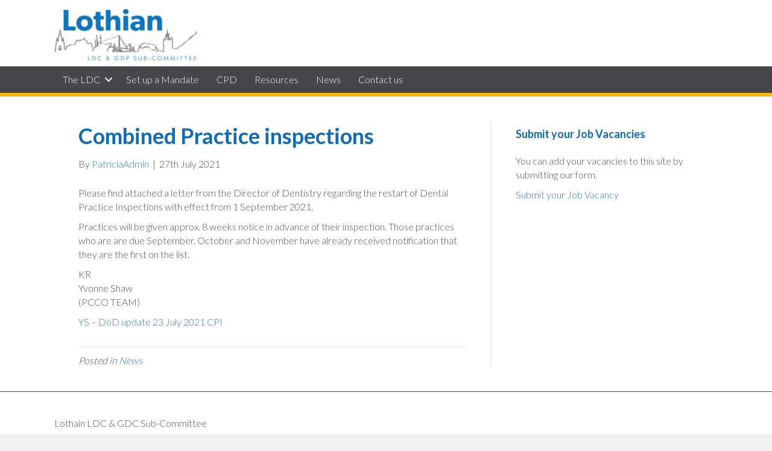

--- FILE ---
content_type: text/html; charset=UTF-8
request_url: https://lothian-ldc.org/news/combined-practice-inspections/
body_size: 8964
content:
<!DOCTYPE html>
<html lang="en-GB">
<head>
<meta charset="UTF-8" />
<script>
var gform;gform||(document.addEventListener("gform_main_scripts_loaded",function(){gform.scriptsLoaded=!0}),document.addEventListener("gform/theme/scripts_loaded",function(){gform.themeScriptsLoaded=!0}),window.addEventListener("DOMContentLoaded",function(){gform.domLoaded=!0}),gform={domLoaded:!1,scriptsLoaded:!1,themeScriptsLoaded:!1,isFormEditor:()=>"function"==typeof InitializeEditor,callIfLoaded:function(o){return!(!gform.domLoaded||!gform.scriptsLoaded||!gform.themeScriptsLoaded&&!gform.isFormEditor()||(gform.isFormEditor()&&console.warn("The use of gform.initializeOnLoaded() is deprecated in the form editor context and will be removed in Gravity Forms 3.1."),o(),0))},initializeOnLoaded:function(o){gform.callIfLoaded(o)||(document.addEventListener("gform_main_scripts_loaded",()=>{gform.scriptsLoaded=!0,gform.callIfLoaded(o)}),document.addEventListener("gform/theme/scripts_loaded",()=>{gform.themeScriptsLoaded=!0,gform.callIfLoaded(o)}),window.addEventListener("DOMContentLoaded",()=>{gform.domLoaded=!0,gform.callIfLoaded(o)}))},hooks:{action:{},filter:{}},addAction:function(o,r,e,t){gform.addHook("action",o,r,e,t)},addFilter:function(o,r,e,t){gform.addHook("filter",o,r,e,t)},doAction:function(o){gform.doHook("action",o,arguments)},applyFilters:function(o){return gform.doHook("filter",o,arguments)},removeAction:function(o,r){gform.removeHook("action",o,r)},removeFilter:function(o,r,e){gform.removeHook("filter",o,r,e)},addHook:function(o,r,e,t,n){null==gform.hooks[o][r]&&(gform.hooks[o][r]=[]);var d=gform.hooks[o][r];null==n&&(n=r+"_"+d.length),gform.hooks[o][r].push({tag:n,callable:e,priority:t=null==t?10:t})},doHook:function(r,o,e){var t;if(e=Array.prototype.slice.call(e,1),null!=gform.hooks[r][o]&&((o=gform.hooks[r][o]).sort(function(o,r){return o.priority-r.priority}),o.forEach(function(o){"function"!=typeof(t=o.callable)&&(t=window[t]),"action"==r?t.apply(null,e):e[0]=t.apply(null,e)})),"filter"==r)return e[0]},removeHook:function(o,r,t,n){var e;null!=gform.hooks[o][r]&&(e=(e=gform.hooks[o][r]).filter(function(o,r,e){return!!(null!=n&&n!=o.tag||null!=t&&t!=o.priority)}),gform.hooks[o][r]=e)}});
</script>

<meta name='viewport' content='width=device-width, initial-scale=1.0' />
<meta http-equiv='X-UA-Compatible' content='IE=edge' />
<link rel="profile" href="https://gmpg.org/xfn/11" />
<title>Combined Practice inspections &#8211; Lothian LDC &amp; GDP Sub-Committee</title>
<meta name='robots' content='max-image-preview:large' />
<link rel='dns-prefetch' href='//www.google.com' />
<link rel='dns-prefetch' href='//fonts.googleapis.com' />
<link href='https://fonts.gstatic.com' crossorigin rel='preconnect' />
<link rel="alternate" type="application/rss+xml" title="Lothian LDC &amp; GDP Sub-Committee &raquo; Feed" href="https://lothian-ldc.org/feed/" />
<link rel="alternate" type="application/rss+xml" title="Lothian LDC &amp; GDP Sub-Committee &raquo; Comments Feed" href="https://lothian-ldc.org/comments/feed/" />
<link rel="alternate" title="oEmbed (JSON)" type="application/json+oembed" href="https://lothian-ldc.org/wp-json/oembed/1.0/embed?url=https%3A%2F%2Flothian-ldc.org%2Fnews%2Fcombined-practice-inspections%2F" />
<link rel="alternate" title="oEmbed (XML)" type="text/xml+oembed" href="https://lothian-ldc.org/wp-json/oembed/1.0/embed?url=https%3A%2F%2Flothian-ldc.org%2Fnews%2Fcombined-practice-inspections%2F&#038;format=xml" />
<link rel="preload" href="https://lothian-ldc.org/wp-content/plugins/bb-plugin/fonts/fontawesome/5.15.4/webfonts/fa-solid-900.woff2" as="font" type="font/woff2" crossorigin="anonymous">
<link rel="preload" href="https://lothian-ldc.org/wp-content/plugins/bb-plugin/fonts/fontawesome/5.15.4/webfonts/fa-regular-400.woff2" as="font" type="font/woff2" crossorigin="anonymous">
<style id='wp-img-auto-sizes-contain-inline-css'>
img:is([sizes=auto i],[sizes^="auto," i]){contain-intrinsic-size:3000px 1500px}
/*# sourceURL=wp-img-auto-sizes-contain-inline-css */
</style>
<style id='wp-emoji-styles-inline-css'>

	img.wp-smiley, img.emoji {
		display: inline !important;
		border: none !important;
		box-shadow: none !important;
		height: 1em !important;
		width: 1em !important;
		margin: 0 0.07em !important;
		vertical-align: -0.1em !important;
		background: none !important;
		padding: 0 !important;
	}
/*# sourceURL=wp-emoji-styles-inline-css */
</style>
<link rel='stylesheet' id='wp-block-library-css' href='https://lothian-ldc.org/wp-includes/css/dist/block-library/style.min.css?ver=6.9' media='all' />
<style id='global-styles-inline-css'>
:root{--wp--preset--aspect-ratio--square: 1;--wp--preset--aspect-ratio--4-3: 4/3;--wp--preset--aspect-ratio--3-4: 3/4;--wp--preset--aspect-ratio--3-2: 3/2;--wp--preset--aspect-ratio--2-3: 2/3;--wp--preset--aspect-ratio--16-9: 16/9;--wp--preset--aspect-ratio--9-16: 9/16;--wp--preset--color--black: #000000;--wp--preset--color--cyan-bluish-gray: #abb8c3;--wp--preset--color--white: #ffffff;--wp--preset--color--pale-pink: #f78da7;--wp--preset--color--vivid-red: #cf2e2e;--wp--preset--color--luminous-vivid-orange: #ff6900;--wp--preset--color--luminous-vivid-amber: #fcb900;--wp--preset--color--light-green-cyan: #7bdcb5;--wp--preset--color--vivid-green-cyan: #00d084;--wp--preset--color--pale-cyan-blue: #8ed1fc;--wp--preset--color--vivid-cyan-blue: #0693e3;--wp--preset--color--vivid-purple: #9b51e0;--wp--preset--color--fl-heading-text: #106bb5;--wp--preset--color--fl-body-bg: #f2f2f2;--wp--preset--color--fl-body-text: #4f4f4f;--wp--preset--color--fl-accent: #2b7bb9;--wp--preset--color--fl-accent-hover: #2b7bb9;--wp--preset--color--fl-topbar-bg: #ffffff;--wp--preset--color--fl-topbar-text: #757575;--wp--preset--color--fl-topbar-link: #2b7bb9;--wp--preset--color--fl-topbar-hover: #2b7bb9;--wp--preset--color--fl-header-bg: #ffffff;--wp--preset--color--fl-header-text: #757575;--wp--preset--color--fl-header-link: #757575;--wp--preset--color--fl-header-hover: #2b7bb9;--wp--preset--color--fl-nav-bg: #ffffff;--wp--preset--color--fl-nav-link: #757575;--wp--preset--color--fl-nav-hover: #2b7bb9;--wp--preset--color--fl-content-bg: #ffffff;--wp--preset--color--fl-footer-widgets-bg: #ffffff;--wp--preset--color--fl-footer-widgets-text: #757575;--wp--preset--color--fl-footer-widgets-link: #2b7bb9;--wp--preset--color--fl-footer-widgets-hover: #2b7bb9;--wp--preset--color--fl-footer-bg: #ffffff;--wp--preset--color--fl-footer-text: #757575;--wp--preset--color--fl-footer-link: #2b7bb9;--wp--preset--color--fl-footer-hover: #2b7bb9;--wp--preset--gradient--vivid-cyan-blue-to-vivid-purple: linear-gradient(135deg,rgb(6,147,227) 0%,rgb(155,81,224) 100%);--wp--preset--gradient--light-green-cyan-to-vivid-green-cyan: linear-gradient(135deg,rgb(122,220,180) 0%,rgb(0,208,130) 100%);--wp--preset--gradient--luminous-vivid-amber-to-luminous-vivid-orange: linear-gradient(135deg,rgb(252,185,0) 0%,rgb(255,105,0) 100%);--wp--preset--gradient--luminous-vivid-orange-to-vivid-red: linear-gradient(135deg,rgb(255,105,0) 0%,rgb(207,46,46) 100%);--wp--preset--gradient--very-light-gray-to-cyan-bluish-gray: linear-gradient(135deg,rgb(238,238,238) 0%,rgb(169,184,195) 100%);--wp--preset--gradient--cool-to-warm-spectrum: linear-gradient(135deg,rgb(74,234,220) 0%,rgb(151,120,209) 20%,rgb(207,42,186) 40%,rgb(238,44,130) 60%,rgb(251,105,98) 80%,rgb(254,248,76) 100%);--wp--preset--gradient--blush-light-purple: linear-gradient(135deg,rgb(255,206,236) 0%,rgb(152,150,240) 100%);--wp--preset--gradient--blush-bordeaux: linear-gradient(135deg,rgb(254,205,165) 0%,rgb(254,45,45) 50%,rgb(107,0,62) 100%);--wp--preset--gradient--luminous-dusk: linear-gradient(135deg,rgb(255,203,112) 0%,rgb(199,81,192) 50%,rgb(65,88,208) 100%);--wp--preset--gradient--pale-ocean: linear-gradient(135deg,rgb(255,245,203) 0%,rgb(182,227,212) 50%,rgb(51,167,181) 100%);--wp--preset--gradient--electric-grass: linear-gradient(135deg,rgb(202,248,128) 0%,rgb(113,206,126) 100%);--wp--preset--gradient--midnight: linear-gradient(135deg,rgb(2,3,129) 0%,rgb(40,116,252) 100%);--wp--preset--font-size--small: 13px;--wp--preset--font-size--medium: 20px;--wp--preset--font-size--large: 36px;--wp--preset--font-size--x-large: 42px;--wp--preset--spacing--20: 0.44rem;--wp--preset--spacing--30: 0.67rem;--wp--preset--spacing--40: 1rem;--wp--preset--spacing--50: 1.5rem;--wp--preset--spacing--60: 2.25rem;--wp--preset--spacing--70: 3.38rem;--wp--preset--spacing--80: 5.06rem;--wp--preset--shadow--natural: 6px 6px 9px rgba(0, 0, 0, 0.2);--wp--preset--shadow--deep: 12px 12px 50px rgba(0, 0, 0, 0.4);--wp--preset--shadow--sharp: 6px 6px 0px rgba(0, 0, 0, 0.2);--wp--preset--shadow--outlined: 6px 6px 0px -3px rgb(255, 255, 255), 6px 6px rgb(0, 0, 0);--wp--preset--shadow--crisp: 6px 6px 0px rgb(0, 0, 0);}:where(.is-layout-flex){gap: 0.5em;}:where(.is-layout-grid){gap: 0.5em;}body .is-layout-flex{display: flex;}.is-layout-flex{flex-wrap: wrap;align-items: center;}.is-layout-flex > :is(*, div){margin: 0;}body .is-layout-grid{display: grid;}.is-layout-grid > :is(*, div){margin: 0;}:where(.wp-block-columns.is-layout-flex){gap: 2em;}:where(.wp-block-columns.is-layout-grid){gap: 2em;}:where(.wp-block-post-template.is-layout-flex){gap: 1.25em;}:where(.wp-block-post-template.is-layout-grid){gap: 1.25em;}.has-black-color{color: var(--wp--preset--color--black) !important;}.has-cyan-bluish-gray-color{color: var(--wp--preset--color--cyan-bluish-gray) !important;}.has-white-color{color: var(--wp--preset--color--white) !important;}.has-pale-pink-color{color: var(--wp--preset--color--pale-pink) !important;}.has-vivid-red-color{color: var(--wp--preset--color--vivid-red) !important;}.has-luminous-vivid-orange-color{color: var(--wp--preset--color--luminous-vivid-orange) !important;}.has-luminous-vivid-amber-color{color: var(--wp--preset--color--luminous-vivid-amber) !important;}.has-light-green-cyan-color{color: var(--wp--preset--color--light-green-cyan) !important;}.has-vivid-green-cyan-color{color: var(--wp--preset--color--vivid-green-cyan) !important;}.has-pale-cyan-blue-color{color: var(--wp--preset--color--pale-cyan-blue) !important;}.has-vivid-cyan-blue-color{color: var(--wp--preset--color--vivid-cyan-blue) !important;}.has-vivid-purple-color{color: var(--wp--preset--color--vivid-purple) !important;}.has-black-background-color{background-color: var(--wp--preset--color--black) !important;}.has-cyan-bluish-gray-background-color{background-color: var(--wp--preset--color--cyan-bluish-gray) !important;}.has-white-background-color{background-color: var(--wp--preset--color--white) !important;}.has-pale-pink-background-color{background-color: var(--wp--preset--color--pale-pink) !important;}.has-vivid-red-background-color{background-color: var(--wp--preset--color--vivid-red) !important;}.has-luminous-vivid-orange-background-color{background-color: var(--wp--preset--color--luminous-vivid-orange) !important;}.has-luminous-vivid-amber-background-color{background-color: var(--wp--preset--color--luminous-vivid-amber) !important;}.has-light-green-cyan-background-color{background-color: var(--wp--preset--color--light-green-cyan) !important;}.has-vivid-green-cyan-background-color{background-color: var(--wp--preset--color--vivid-green-cyan) !important;}.has-pale-cyan-blue-background-color{background-color: var(--wp--preset--color--pale-cyan-blue) !important;}.has-vivid-cyan-blue-background-color{background-color: var(--wp--preset--color--vivid-cyan-blue) !important;}.has-vivid-purple-background-color{background-color: var(--wp--preset--color--vivid-purple) !important;}.has-black-border-color{border-color: var(--wp--preset--color--black) !important;}.has-cyan-bluish-gray-border-color{border-color: var(--wp--preset--color--cyan-bluish-gray) !important;}.has-white-border-color{border-color: var(--wp--preset--color--white) !important;}.has-pale-pink-border-color{border-color: var(--wp--preset--color--pale-pink) !important;}.has-vivid-red-border-color{border-color: var(--wp--preset--color--vivid-red) !important;}.has-luminous-vivid-orange-border-color{border-color: var(--wp--preset--color--luminous-vivid-orange) !important;}.has-luminous-vivid-amber-border-color{border-color: var(--wp--preset--color--luminous-vivid-amber) !important;}.has-light-green-cyan-border-color{border-color: var(--wp--preset--color--light-green-cyan) !important;}.has-vivid-green-cyan-border-color{border-color: var(--wp--preset--color--vivid-green-cyan) !important;}.has-pale-cyan-blue-border-color{border-color: var(--wp--preset--color--pale-cyan-blue) !important;}.has-vivid-cyan-blue-border-color{border-color: var(--wp--preset--color--vivid-cyan-blue) !important;}.has-vivid-purple-border-color{border-color: var(--wp--preset--color--vivid-purple) !important;}.has-vivid-cyan-blue-to-vivid-purple-gradient-background{background: var(--wp--preset--gradient--vivid-cyan-blue-to-vivid-purple) !important;}.has-light-green-cyan-to-vivid-green-cyan-gradient-background{background: var(--wp--preset--gradient--light-green-cyan-to-vivid-green-cyan) !important;}.has-luminous-vivid-amber-to-luminous-vivid-orange-gradient-background{background: var(--wp--preset--gradient--luminous-vivid-amber-to-luminous-vivid-orange) !important;}.has-luminous-vivid-orange-to-vivid-red-gradient-background{background: var(--wp--preset--gradient--luminous-vivid-orange-to-vivid-red) !important;}.has-very-light-gray-to-cyan-bluish-gray-gradient-background{background: var(--wp--preset--gradient--very-light-gray-to-cyan-bluish-gray) !important;}.has-cool-to-warm-spectrum-gradient-background{background: var(--wp--preset--gradient--cool-to-warm-spectrum) !important;}.has-blush-light-purple-gradient-background{background: var(--wp--preset--gradient--blush-light-purple) !important;}.has-blush-bordeaux-gradient-background{background: var(--wp--preset--gradient--blush-bordeaux) !important;}.has-luminous-dusk-gradient-background{background: var(--wp--preset--gradient--luminous-dusk) !important;}.has-pale-ocean-gradient-background{background: var(--wp--preset--gradient--pale-ocean) !important;}.has-electric-grass-gradient-background{background: var(--wp--preset--gradient--electric-grass) !important;}.has-midnight-gradient-background{background: var(--wp--preset--gradient--midnight) !important;}.has-small-font-size{font-size: var(--wp--preset--font-size--small) !important;}.has-medium-font-size{font-size: var(--wp--preset--font-size--medium) !important;}.has-large-font-size{font-size: var(--wp--preset--font-size--large) !important;}.has-x-large-font-size{font-size: var(--wp--preset--font-size--x-large) !important;}
/*# sourceURL=global-styles-inline-css */
</style>

<style id='classic-theme-styles-inline-css'>
/*! This file is auto-generated */
.wp-block-button__link{color:#fff;background-color:#32373c;border-radius:9999px;box-shadow:none;text-decoration:none;padding:calc(.667em + 2px) calc(1.333em + 2px);font-size:1.125em}.wp-block-file__button{background:#32373c;color:#fff;text-decoration:none}
/*# sourceURL=/wp-includes/css/classic-themes.min.css */
</style>
<link rel='stylesheet' id='font-awesome-5-css' href='https://lothian-ldc.org/wp-content/plugins/bb-plugin/fonts/fontawesome/5.15.4/css/all.min.css?ver=2.10.0.6' media='all' />
<link rel='stylesheet' id='fl-builder-layout-bundle-836510a02eabe507ca29930b35dba0c5-css' href='https://lothian-ldc.org/wp-content/uploads/bb-plugin/cache/836510a02eabe507ca29930b35dba0c5-layout-bundle.css?ver=2.10.0.6-1.5.2.1' media='all' />
<link rel='stylesheet' id='dashicons-css' href='https://lothian-ldc.org/wp-includes/css/dashicons.min.css?ver=6.9' media='all' />
<link rel='stylesheet' id='tec-variables-skeleton-css' href='https://lothian-ldc.org/wp-content/plugins/event-tickets/common/build/css/variables-skeleton.css?ver=6.10.2' media='all' />
<link rel='stylesheet' id='tec-variables-full-css' href='https://lothian-ldc.org/wp-content/plugins/event-tickets/common/build/css/variables-full.css?ver=6.10.2' media='all' />
<link rel='stylesheet' id='tribe-common-skeleton-style-css' href='https://lothian-ldc.org/wp-content/plugins/event-tickets/common/build/css/common-skeleton.css?ver=6.10.2' media='all' />
<link rel='stylesheet' id='tribe-common-full-style-css' href='https://lothian-ldc.org/wp-content/plugins/event-tickets/common/build/css/common-full.css?ver=6.10.2' media='all' />
<link rel='stylesheet' id='event-tickets-tickets-css-css' href='https://lothian-ldc.org/wp-content/plugins/event-tickets/build/css/tickets-v1.css?ver=5.27.4' media='all' />
<link rel='stylesheet' id='event-tickets-tickets-rsvp-css-css' href='https://lothian-ldc.org/wp-content/plugins/event-tickets/build/css/rsvp-v1.css?ver=5.27.4' media='all' />
<link rel='stylesheet' id='event-tickets-rsvp-css' href='https://lothian-ldc.org/wp-content/plugins/event-tickets/build/css/rsvp.css?ver=5.27.4' media='all' />
<link rel='stylesheet' id='jquery-magnificpopup-css' href='https://lothian-ldc.org/wp-content/plugins/bb-plugin/css/jquery.magnificpopup.min.css?ver=2.10.0.6' media='all' />
<link rel='stylesheet' id='base-css' href='https://lothian-ldc.org/wp-content/themes/bb-theme/css/base.min.css?ver=1.7.19.1' media='all' />
<link rel='stylesheet' id='fl-automator-skin-css' href='https://lothian-ldc.org/wp-content/uploads/bb-theme/skin-697b8f2fa0bdd.css?ver=1.7.19.1' media='all' />
<link rel='stylesheet' id='fl-child-theme-css' href='https://lothian-ldc.org/wp-content/themes/bb-theme-child/style.css?ver=6.9' media='all' />
<link rel='stylesheet' id='pp-animate-css' href='https://lothian-ldc.org/wp-content/plugins/bbpowerpack/assets/css/animate.min.css?ver=3.5.1' media='all' />
<link rel='stylesheet' id='fl-builder-google-fonts-468e9b1a90a6b566ac27ed1b8853a89d-css' href='//fonts.googleapis.com/css?family=Lato%3A300%2C400%2C700%2C700&#038;ver=6.9' media='all' />
<script src="https://lothian-ldc.org/wp-includes/js/jquery/jquery.min.js?ver=3.7.1" id="jquery-core-js"></script>
<script src="https://lothian-ldc.org/wp-includes/js/jquery/jquery-migrate.min.js?ver=3.4.1" id="jquery-migrate-js"></script>
<link rel="https://api.w.org/" href="https://lothian-ldc.org/wp-json/" /><link rel="alternate" title="JSON" type="application/json" href="https://lothian-ldc.org/wp-json/wp/v2/posts/838" /><link rel="EditURI" type="application/rsd+xml" title="RSD" href="https://lothian-ldc.org/xmlrpc.php?rsd" />
<link rel="canonical" href="https://lothian-ldc.org/news/combined-practice-inspections/" />
<link rel='shortlink' href='https://lothian-ldc.org/?p=838' />
		<script>
			var bb_powerpack = {
				version: '2.40.10',
				getAjaxUrl: function() { return atob( 'aHR0cHM6Ly9sb3RoaWFuLWxkYy5vcmcvd3AtYWRtaW4vYWRtaW4tYWpheC5waHA=' ); },
				callback: function() {},
				mapMarkerData: {},
				post_id: '838',
				search_term: '',
				current_page: 'https://lothian-ldc.org/news/combined-practice-inspections/',
				conditionals: {
					is_front_page: false,
					is_home: false,
					is_archive: false,
					current_post_type: '',
					is_tax: false,
										is_author: false,
					current_author: false,
					is_search: false,
									}
			};
		</script>
		<meta name="et-api-version" content="v1"><meta name="et-api-origin" content="https://lothian-ldc.org"><link rel="https://theeventscalendar.com/" href="https://lothian-ldc.org/wp-json/tribe/tickets/v1/" /><link rel="icon" href="https://lothian-ldc.org/wp-content/uploads/2017/02/cropped-favicon-96x96-1-32x32.png" sizes="32x32" />
<link rel="icon" href="https://lothian-ldc.org/wp-content/uploads/2017/02/cropped-favicon-96x96-1-192x192.png" sizes="192x192" />
<link rel="apple-touch-icon" href="https://lothian-ldc.org/wp-content/uploads/2017/02/cropped-favicon-96x96-1-180x180.png" />
<meta name="msapplication-TileImage" content="https://lothian-ldc.org/wp-content/uploads/2017/02/cropped-favicon-96x96-1-270x270.png" />
</head>
<body data-rsssl=1 class="wp-singular post-template-default single single-post postid-838 single-format-standard wp-theme-bb-theme wp-child-theme-bb-theme-child fl-builder-2-10-0-6 fl-themer-1-5-2-1 fl-theme-1-7-19-1 fl-no-js tribe-no-js fl-theme-builder-header fl-theme-builder-header-header fl-theme-builder-footer fl-theme-builder-footer-footer fl-framework-base fl-preset-default fl-full-width fl-has-sidebar fl-search-active tribe-theme-bb-theme" itemscope="itemscope" itemtype="https://schema.org/WebPage">
<a aria-label="Skip to content" class="fl-screen-reader-text" href="#fl-main-content">Skip to content</a><div class="fl-page">
	<header class="fl-builder-content fl-builder-content-947 fl-builder-global-templates-locked" data-post-id="947" data-type="header" data-sticky="0" data-sticky-on="" data-sticky-breakpoint="medium" data-shrink="0" data-overlay="0" data-overlay-bg="transparent" data-shrink-image-height="50px" role="banner" itemscope="itemscope" itemtype="http://schema.org/WPHeader"><div class="fl-row fl-row-full-width fl-row-bg-color fl-node-jpa1n2lx9786 fl-row-default-height fl-row-align-center" data-node="jpa1n2lx9786">
	<div class="fl-row-content-wrap">
		<div class="uabb-row-separator uabb-top-row-separator" >
</div>
						<div class="fl-row-content fl-row-fixed-width fl-node-content">
		
<div class="fl-col-group fl-node-1jz439bq7hwm fl-col-group-equal-height fl-col-group-align-center fl-col-group-custom-width" data-node="1jz439bq7hwm">
			<div class="fl-col fl-node-or91sftagbkl fl-col-bg-color fl-col-small-custom-width" data-node="or91sftagbkl">
	<div class="fl-col-content fl-node-content"><div class="fl-module fl-module-photo fl-node-e8afwtuk0zyn" data-node="e8afwtuk0zyn">
	<div class="fl-module-content fl-node-content">
		<div role="figure" class="fl-photo fl-photo-align-left" itemscope itemtype="https://schema.org/ImageObject">
	<div class="fl-photo-content fl-photo-img-jpg">
				<a href="/" target="_self" itemprop="url">
				<img loading="lazy" decoding="async" class="fl-photo-img wp-image-117 size-full" src="https://lothian-ldc.org/wp-content/uploads/2017/02/Lothian-LDC-logo-C.jpg" alt="Lothian LD &amp; GDP sub committee" height="177" width="500" title="Lothian LD &amp; GDP sub committee"  data-no-lazy="1" itemprop="image" srcset="https://lothian-ldc.org/wp-content/uploads/2017/02/Lothian-LDC-logo-C.jpg 500w, https://lothian-ldc.org/wp-content/uploads/2017/02/Lothian-LDC-logo-C-300x106.jpg 300w" sizes="auto, (max-width: 500px) 100vw, 500px" />
				</a>
					</div>
	</div>
	</div>
</div>
</div>
</div>
	</div>
		</div>
	</div>
</div>
<div class="fl-row fl-row-full-width fl-row-bg-color fl-node-tvyhn5936wpr fl-row-default-height fl-row-align-center" data-node="tvyhn5936wpr">
	<div class="fl-row-content-wrap">
		<div class="uabb-row-separator uabb-top-row-separator" >
</div>
						<div class="fl-row-content fl-row-fixed-width fl-node-content">
		
<div class="fl-col-group fl-node-0a672t8sjn1e" data-node="0a672t8sjn1e">
			<div class="fl-col fl-node-3uk80piea4vr fl-col-bg-color" data-node="3uk80piea4vr">
	<div class="fl-col-content fl-node-content"><div class="fl-module fl-module-menu fl-node-ja6iezkc4bqy" data-node="ja6iezkc4bqy">
	<div class="fl-module-content fl-node-content">
		<div class="fl-menu fl-menu-responsive-toggle-mobile">
	<button class="fl-menu-mobile-toggle hamburger fl-content-ui-button" aria-haspopup="menu" aria-label="Menu"><span class="fl-menu-icon svg-container"><svg version="1.1" class="hamburger-menu" xmlns="http://www.w3.org/2000/svg" xmlns:xlink="http://www.w3.org/1999/xlink" viewBox="0 0 512 512">
<rect class="fl-hamburger-menu-top" width="512" height="102"/>
<rect class="fl-hamburger-menu-middle" y="205" width="512" height="102"/>
<rect class="fl-hamburger-menu-bottom" y="410" width="512" height="102"/>
</svg>
</span></button>	<div class="fl-clear"></div>
	<nav role="navigation" aria-label="Menu" itemscope="itemscope" itemtype="https://schema.org/SiteNavigationElement"><ul id="menu-main-menu" class="menu fl-menu-horizontal fl-toggle-arrows"><li id="menu-item-25" class="menu-item menu-item-type-post_type menu-item-object-page menu-item-has-children fl-has-submenu"><div class="fl-has-submenu-container"><a role="menuitem" href="https://lothian-ldc.org/the-ldc/">The LDC</a><span role="button" tabindex="0" role="menuitem" aria-label="The LDC submenu toggle" aria-haspopup="menu" aria-expanded="false" aria-controls="sub-menu-25" class="fl-menu-toggle fl-content-ui-button"></span></div><ul id="sub-menu-25" class="sub-menu" role="menu">	<li id="menu-item-45" class="menu-item menu-item-type-post_type menu-item-object-page"><a role="menuitem" href="https://lothian-ldc.org/the-ldc/what-we-do/">What we do</a></li>	<li id="menu-item-44" class="menu-item menu-item-type-post_type menu-item-object-page"><a role="menuitem" href="https://lothian-ldc.org/the-ldc/office-bearers/">Office Bearers</a></li>	<li id="menu-item-43" class="menu-item menu-item-type-post_type menu-item-object-page"><a role="menuitem" href="https://lothian-ldc.org/the-ldc/history/">History</a></li>	<li id="menu-item-42" class="menu-item menu-item-type-post_type menu-item-object-page"><a role="menuitem" href="https://lothian-ldc.org/the-ldc/links/">Links</a></li></ul></li><li id="menu-item-31" class="menu-item menu-item-type-post_type menu-item-object-page"><a role="menuitem" href="https://lothian-ldc.org/set-up-a-mandate/">Set up a Mandate</a></li><li id="menu-item-328" class="menu-item menu-item-type-post_type menu-item-object-page"><a role="menuitem" href="https://lothian-ldc.org/cpd/">CPD</a></li><li id="menu-item-22" class="menu-item menu-item-type-post_type menu-item-object-page"><a role="menuitem" href="https://lothian-ldc.org/resources/">Resources</a></li><li id="menu-item-186" class="menu-item menu-item-type-post_type menu-item-object-page"><a role="menuitem" href="https://lothian-ldc.org/news/">News</a></li><li id="menu-item-21" class="menu-item menu-item-type-post_type menu-item-object-page"><a role="menuitem" href="https://lothian-ldc.org/contact-us/">Contact us</a></li></ul></nav></div>
	</div>
</div>
</div>
</div>
	</div>
		</div>
	</div>
</div>
</header><div class="uabb-js-breakpoint" style="display: none;"></div>	<div id="fl-main-content" class="fl-page-content" itemprop="mainContentOfPage" role="main">

		
<div class="container">
	<div class="row">

		
		<div class="fl-content fl-content-left col-md-8">
			<article class="fl-post post-838 post type-post status-publish format-standard hentry category-news" id="fl-post-838" itemscope itemtype="https://schema.org/BlogPosting">

	
	<header class="fl-post-header">
		<h1 class="fl-post-title" itemprop="headline">
			Combined Practice inspections					</h1>
		<div class="fl-post-meta fl-post-meta-top"><span class="fl-post-author">By <a href="https://lothian-ldc.org/news/author/patriciaadmin/"><span>PatriciaAdmin</span></a></span><span class="fl-sep"> | </span><span class="fl-post-date">27th July 2021</span></div><meta itemscope itemprop="mainEntityOfPage" itemtype="https://schema.org/WebPage" itemid="https://lothian-ldc.org/news/combined-practice-inspections/" content="Combined Practice inspections" /><meta itemprop="datePublished" content="2021-07-27" /><meta itemprop="dateModified" content="2021-07-27" /><div itemprop="publisher" itemscope itemtype="https://schema.org/Organization"><meta itemprop="name" content="Lothian LDC &amp; GDP Sub-Committee"></div><div itemscope itemprop="author" itemtype="https://schema.org/Person"><meta itemprop="url" content="https://lothian-ldc.org/news/author/patriciaadmin/" /><meta itemprop="name" content="PatriciaAdmin" /></div><div itemprop="interactionStatistic" itemscope itemtype="https://schema.org/InteractionCounter"><meta itemprop="interactionType" content="https://schema.org/CommentAction" /><meta itemprop="userInteractionCount" content="0" /></div>	</header><!-- .fl-post-header -->

	
	
	<div class="fl-post-content clearfix" itemprop="text">
		<p>Please find attached a letter from the Director of Dentistry regarding the restart of Dental Practice Inspections with effect from 1 September 2021.</p>
<p>Practices will be given approx. 8 weeks notice in advance of their inspection.  Those practices who are are due September, October and November have already received notification that they are the first on the list. </p>
<p>KR<br />
Yvonne Shaw<br />
(PCCO TEAM)</p>
<p><a href="https://lothian-ldc.org/wp-content/uploads/2021/07/YS-DoD-update-23-July-2021-CPI.pdf">YS &#8211; DoD update 23 July 2021 CPI</a></p>
	</div><!-- .fl-post-content -->

	
	<div class="fl-post-meta fl-post-meta-bottom"><div class="fl-post-cats-tags">Posted in <a href="https://lothian-ldc.org/news/category/news/" rel="category tag">News</a></div></div>		
</article>


<!-- .fl-post -->
		</div>

		<div class="fl-sidebar  fl-sidebar-right fl-sidebar-display-desktop col-md-4" itemscope="itemscope" itemtype="https://schema.org/WPSideBar">
		<aside id="text-3" class="fl-widget widget_text"><h4 class="fl-widget-title">Submit your Job Vacancies</h4>			<div class="textwidget"><p>You can add your vacancies to this site by submitting our form.</p>
<p><a class="button" href="https://lothian-ldc.org/submit-job-vacancies/">Submit your Job Vacancy</a></p>
</div>
		</aside>	</div>

	</div>
</div>


	</div><!-- .fl-page-content -->
	<footer class="fl-builder-content fl-builder-content-950 fl-builder-global-templates-locked" data-post-id="950" data-type="footer" itemscope="itemscope" itemtype="http://schema.org/WPFooter"><div class="fl-row fl-row-full-width fl-row-bg-color fl-node-br1fw0elza48 fl-row-default-height fl-row-align-center" data-node="br1fw0elza48">
	<div class="fl-row-content-wrap">
		<div class="uabb-row-separator uabb-top-row-separator" >
</div>
						<div class="fl-row-content fl-row-fixed-width fl-node-content">
		
<div class="fl-col-group fl-node-ba78jhumt91x" data-node="ba78jhumt91x">
			<div class="fl-col fl-node-sgfm8urhlb0j fl-col-bg-color" data-node="sgfm8urhlb0j">
	<div class="fl-col-content fl-node-content"><div class="fl-module fl-module-rich-text fl-node-ebv5ptkhfj1u" data-node="ebv5ptkhfj1u">
	<div class="fl-module-content fl-node-content">
		<div class="fl-rich-text">
	<p>Lothain LDC &amp; GDC Sub-Committee<br />
3 Comely Bank, Edinburgh EH4 1AN</p>
</div>
	</div>
</div>
</div>
</div>
	</div>
		</div>
	</div>
</div>
<div class="fl-row fl-row-full-width fl-row-bg-color fl-node-k1857ztpj3dm fl-row-default-height fl-row-align-center" data-node="k1857ztpj3dm">
	<div class="fl-row-content-wrap">
		<div class="uabb-row-separator uabb-top-row-separator" >
</div>
						<div class="fl-row-content fl-row-fixed-width fl-node-content">
		
<div class="fl-col-group fl-node-timehfkx5u1v" data-node="timehfkx5u1v">
			<div class="fl-col fl-node-yl52g09chfsp fl-col-bg-color" data-node="yl52g09chfsp">
	<div class="fl-col-content fl-node-content"><div class="fl-module fl-module-rich-text fl-node-lgez8mo6ut0x" data-node="lgez8mo6ut0x">
	<div class="fl-module-content fl-node-content">
		<div class="fl-rich-text">
	<p style="text-align: center;">© 2018-2026 Lothian LDC &amp; GDP Sub-Committee. All Rights Reserved.</p>
</div>
	</div>
</div>
<div class="fl-module fl-module-photo fl-node-n4kpwscv97yf" data-node="n4kpwscv97yf">
	<div class="fl-module-content fl-node-content">
		<div role="figure" class="fl-photo fl-photo-align-center" itemscope itemtype="https://schema.org/ImageObject">
	<div class="fl-photo-content fl-photo-img-png">
				<img loading="lazy" decoding="async" class="fl-photo-img wp-image-128 size-full" src="https://lothian-ldc.org/wp-content/uploads/2017/02/Lothian-LDC-logo-d-skyline.png" alt="Lothian-LDC-logo-d-skyline" height="176" width="1060" title="Lothian-LDC-logo-d-skyline"  itemprop="image" srcset="https://lothian-ldc.org/wp-content/uploads/2017/02/Lothian-LDC-logo-d-skyline.png 1060w, https://lothian-ldc.org/wp-content/uploads/2017/02/Lothian-LDC-logo-d-skyline-300x50.png 300w, https://lothian-ldc.org/wp-content/uploads/2017/02/Lothian-LDC-logo-d-skyline-768x128.png 768w, https://lothian-ldc.org/wp-content/uploads/2017/02/Lothian-LDC-logo-d-skyline-1024x170.png 1024w" sizes="auto, (max-width: 1060px) 100vw, 1060px" />
					</div>
	</div>
	</div>
</div>
</div>
</div>
	</div>
		</div>
	</div>
</div>
</footer><div class="uabb-js-breakpoint" style="display: none;"></div>	</div><!-- .fl-page -->
<script type="speculationrules">
{"prefetch":[{"source":"document","where":{"and":[{"href_matches":"/*"},{"not":{"href_matches":["/wp-*.php","/wp-admin/*","/wp-content/uploads/*","/wp-content/*","/wp-content/plugins/*","/wp-content/themes/bb-theme-child/*","/wp-content/themes/bb-theme/*","/*\\?(.+)"]}},{"not":{"selector_matches":"a[rel~=\"nofollow\"]"}},{"not":{"selector_matches":".no-prefetch, .no-prefetch a"}}]},"eagerness":"conservative"}]}
</script>
		<script>
		( function ( body ) {
			'use strict';
			body.className = body.className.replace( /\btribe-no-js\b/, 'tribe-js' );
		} )( document.body );
		</script>
		<script> /* <![CDATA[ */var tribe_l10n_datatables = {"aria":{"sort_ascending":": activate to sort column ascending","sort_descending":": activate to sort column descending"},"length_menu":"Show _MENU_ entries","empty_table":"No data available in table","info":"Showing _START_ to _END_ of _TOTAL_ entries","info_empty":"Showing 0 to 0 of 0 entries","info_filtered":"(filtered from _MAX_ total entries)","zero_records":"No matching records found","search":"Search:","all_selected_text":"All items on this page were selected. ","select_all_link":"Select all pages","clear_selection":"Clear Selection.","pagination":{"all":"All","next":"Next","previous":"Previous"},"select":{"rows":{"0":"","_":": Selected %d rows","1":": Selected 1 row"}},"datepicker":{"dayNames":["Sunday","Monday","Tuesday","Wednesday","Thursday","Friday","Saturday"],"dayNamesShort":["Sun","Mon","Tue","Wed","Thu","Fri","Sat"],"dayNamesMin":["S","M","T","W","T","F","S"],"monthNames":["January","February","March","April","May","June","July","August","September","October","November","December"],"monthNamesShort":["January","February","March","April","May","June","July","August","September","October","November","December"],"monthNamesMin":["Jan","Feb","Mar","Apr","May","Jun","Jul","Aug","Sep","Oct","Nov","Dec"],"nextText":"Next","prevText":"Prev","currentText":"Today","closeText":"Done","today":"Today","clear":"Clear"},"registration_prompt":"There is unsaved attendee information. Are you sure you want to continue?"};/* ]]> */ </script><script src="https://lothian-ldc.org/wp-content/plugins/bb-plugin/js/libs/jquery.imagesloaded.min.js?ver=2.10.0.6" id="imagesloaded-js"></script>
<script src="https://lothian-ldc.org/wp-content/plugins/bb-plugin/js/libs/jquery.ba-throttle-debounce.min.js?ver=2.10.0.6" id="jquery-throttle-js"></script>
<script src="https://lothian-ldc.org/wp-content/uploads/bb-plugin/cache/1e3f39d4e4894b50282b472e7e04c4e5-layout-bundle.js?ver=2.10.0.6-1.5.2.1" id="fl-builder-layout-bundle-1e3f39d4e4894b50282b472e7e04c4e5-js"></script>
<script src="https://lothian-ldc.org/wp-content/plugins/event-tickets/common/build/js/user-agent.js?ver=da75d0bdea6dde3898df" id="tec-user-agent-js"></script>
<script src="https://lothian-ldc.org/wp-content/plugins/event-tickets/build/js/rsvp.js?ver=dab7c1842d0b66486c7c" id="event-tickets-tickets-rsvp-js-js"></script>
<script src="https://lothian-ldc.org/wp-content/plugins/event-tickets/build/js/ticket-details.js?ver=effdcbb0319e200f2e6a" id="event-tickets-details-js-js"></script>
<script id="gforms_recaptcha_recaptcha-js-extra">
var gforms_recaptcha_recaptcha_strings = {"nonce":"917336f476","disconnect":"Disconnecting","change_connection_type":"Resetting","spinner":"https://lothian-ldc.org/wp-content/plugins/gravityforms/images/spinner.svg","connection_type":"classic","disable_badge":"1","change_connection_type_title":"Change Connection Type","change_connection_type_message":"Changing the connection type will delete your current settings.  Do you want to proceed?","disconnect_title":"Disconnect","disconnect_message":"Disconnecting from reCAPTCHA will delete your current settings.  Do you want to proceed?","site_key":"6Lei2PwpAAAAAPQ0mAYOMV8pvxewsGqC4c5wQ09K"};
//# sourceURL=gforms_recaptcha_recaptcha-js-extra
</script>
<script src="https://www.google.com/recaptcha/api.js?render=6Lei2PwpAAAAAPQ0mAYOMV8pvxewsGqC4c5wQ09K&amp;ver=2.1.0" id="gforms_recaptcha_recaptcha-js" defer data-wp-strategy="defer"></script>
<script src="https://lothian-ldc.org/wp-content/plugins/gravityformsrecaptcha/js/frontend.min.js?ver=2.1.0" id="gforms_recaptcha_frontend-js" defer data-wp-strategy="defer"></script>
<script id="event-tickets-rsvp-js-extra">
var tribe_tickets_rsvp_strings = {"attendee":"Attendee %1$s"};
//# sourceURL=event-tickets-rsvp-js-extra
</script>
<script src="https://lothian-ldc.org/wp-content/plugins/event-tickets/build/js/rsvp.js?ver=5.27.4" id="event-tickets-rsvp-js"></script>
<script src="https://lothian-ldc.org/wp-content/plugins/bb-plugin/js/libs/jquery.magnificpopup.min.js?ver=2.10.0.6" id="jquery-magnificpopup-js"></script>
<script src="https://lothian-ldc.org/wp-content/plugins/bb-plugin/js/libs/jquery.fitvids.min.js?ver=1.2" id="jquery-fitvids-js"></script>
<script id="fl-automator-js-extra">
var themeopts = {"medium_breakpoint":"992","mobile_breakpoint":"768","lightbox":"enabled","scrollTopPosition":"800"};
//# sourceURL=fl-automator-js-extra
</script>
<script src="https://lothian-ldc.org/wp-content/themes/bb-theme/js/theme.min.js?ver=1.7.19.1" id="fl-automator-js"></script>
</body>
</html>


--- FILE ---
content_type: text/html; charset=utf-8
request_url: https://www.google.com/recaptcha/api2/anchor?ar=1&k=6Lei2PwpAAAAAPQ0mAYOMV8pvxewsGqC4c5wQ09K&co=aHR0cHM6Ly9sb3RoaWFuLWxkYy5vcmc6NDQz&hl=en&v=N67nZn4AqZkNcbeMu4prBgzg&size=invisible&anchor-ms=20000&execute-ms=30000&cb=x927rr40cl92
body_size: 48664
content:
<!DOCTYPE HTML><html dir="ltr" lang="en"><head><meta http-equiv="Content-Type" content="text/html; charset=UTF-8">
<meta http-equiv="X-UA-Compatible" content="IE=edge">
<title>reCAPTCHA</title>
<style type="text/css">
/* cyrillic-ext */
@font-face {
  font-family: 'Roboto';
  font-style: normal;
  font-weight: 400;
  font-stretch: 100%;
  src: url(//fonts.gstatic.com/s/roboto/v48/KFO7CnqEu92Fr1ME7kSn66aGLdTylUAMa3GUBHMdazTgWw.woff2) format('woff2');
  unicode-range: U+0460-052F, U+1C80-1C8A, U+20B4, U+2DE0-2DFF, U+A640-A69F, U+FE2E-FE2F;
}
/* cyrillic */
@font-face {
  font-family: 'Roboto';
  font-style: normal;
  font-weight: 400;
  font-stretch: 100%;
  src: url(//fonts.gstatic.com/s/roboto/v48/KFO7CnqEu92Fr1ME7kSn66aGLdTylUAMa3iUBHMdazTgWw.woff2) format('woff2');
  unicode-range: U+0301, U+0400-045F, U+0490-0491, U+04B0-04B1, U+2116;
}
/* greek-ext */
@font-face {
  font-family: 'Roboto';
  font-style: normal;
  font-weight: 400;
  font-stretch: 100%;
  src: url(//fonts.gstatic.com/s/roboto/v48/KFO7CnqEu92Fr1ME7kSn66aGLdTylUAMa3CUBHMdazTgWw.woff2) format('woff2');
  unicode-range: U+1F00-1FFF;
}
/* greek */
@font-face {
  font-family: 'Roboto';
  font-style: normal;
  font-weight: 400;
  font-stretch: 100%;
  src: url(//fonts.gstatic.com/s/roboto/v48/KFO7CnqEu92Fr1ME7kSn66aGLdTylUAMa3-UBHMdazTgWw.woff2) format('woff2');
  unicode-range: U+0370-0377, U+037A-037F, U+0384-038A, U+038C, U+038E-03A1, U+03A3-03FF;
}
/* math */
@font-face {
  font-family: 'Roboto';
  font-style: normal;
  font-weight: 400;
  font-stretch: 100%;
  src: url(//fonts.gstatic.com/s/roboto/v48/KFO7CnqEu92Fr1ME7kSn66aGLdTylUAMawCUBHMdazTgWw.woff2) format('woff2');
  unicode-range: U+0302-0303, U+0305, U+0307-0308, U+0310, U+0312, U+0315, U+031A, U+0326-0327, U+032C, U+032F-0330, U+0332-0333, U+0338, U+033A, U+0346, U+034D, U+0391-03A1, U+03A3-03A9, U+03B1-03C9, U+03D1, U+03D5-03D6, U+03F0-03F1, U+03F4-03F5, U+2016-2017, U+2034-2038, U+203C, U+2040, U+2043, U+2047, U+2050, U+2057, U+205F, U+2070-2071, U+2074-208E, U+2090-209C, U+20D0-20DC, U+20E1, U+20E5-20EF, U+2100-2112, U+2114-2115, U+2117-2121, U+2123-214F, U+2190, U+2192, U+2194-21AE, U+21B0-21E5, U+21F1-21F2, U+21F4-2211, U+2213-2214, U+2216-22FF, U+2308-230B, U+2310, U+2319, U+231C-2321, U+2336-237A, U+237C, U+2395, U+239B-23B7, U+23D0, U+23DC-23E1, U+2474-2475, U+25AF, U+25B3, U+25B7, U+25BD, U+25C1, U+25CA, U+25CC, U+25FB, U+266D-266F, U+27C0-27FF, U+2900-2AFF, U+2B0E-2B11, U+2B30-2B4C, U+2BFE, U+3030, U+FF5B, U+FF5D, U+1D400-1D7FF, U+1EE00-1EEFF;
}
/* symbols */
@font-face {
  font-family: 'Roboto';
  font-style: normal;
  font-weight: 400;
  font-stretch: 100%;
  src: url(//fonts.gstatic.com/s/roboto/v48/KFO7CnqEu92Fr1ME7kSn66aGLdTylUAMaxKUBHMdazTgWw.woff2) format('woff2');
  unicode-range: U+0001-000C, U+000E-001F, U+007F-009F, U+20DD-20E0, U+20E2-20E4, U+2150-218F, U+2190, U+2192, U+2194-2199, U+21AF, U+21E6-21F0, U+21F3, U+2218-2219, U+2299, U+22C4-22C6, U+2300-243F, U+2440-244A, U+2460-24FF, U+25A0-27BF, U+2800-28FF, U+2921-2922, U+2981, U+29BF, U+29EB, U+2B00-2BFF, U+4DC0-4DFF, U+FFF9-FFFB, U+10140-1018E, U+10190-1019C, U+101A0, U+101D0-101FD, U+102E0-102FB, U+10E60-10E7E, U+1D2C0-1D2D3, U+1D2E0-1D37F, U+1F000-1F0FF, U+1F100-1F1AD, U+1F1E6-1F1FF, U+1F30D-1F30F, U+1F315, U+1F31C, U+1F31E, U+1F320-1F32C, U+1F336, U+1F378, U+1F37D, U+1F382, U+1F393-1F39F, U+1F3A7-1F3A8, U+1F3AC-1F3AF, U+1F3C2, U+1F3C4-1F3C6, U+1F3CA-1F3CE, U+1F3D4-1F3E0, U+1F3ED, U+1F3F1-1F3F3, U+1F3F5-1F3F7, U+1F408, U+1F415, U+1F41F, U+1F426, U+1F43F, U+1F441-1F442, U+1F444, U+1F446-1F449, U+1F44C-1F44E, U+1F453, U+1F46A, U+1F47D, U+1F4A3, U+1F4B0, U+1F4B3, U+1F4B9, U+1F4BB, U+1F4BF, U+1F4C8-1F4CB, U+1F4D6, U+1F4DA, U+1F4DF, U+1F4E3-1F4E6, U+1F4EA-1F4ED, U+1F4F7, U+1F4F9-1F4FB, U+1F4FD-1F4FE, U+1F503, U+1F507-1F50B, U+1F50D, U+1F512-1F513, U+1F53E-1F54A, U+1F54F-1F5FA, U+1F610, U+1F650-1F67F, U+1F687, U+1F68D, U+1F691, U+1F694, U+1F698, U+1F6AD, U+1F6B2, U+1F6B9-1F6BA, U+1F6BC, U+1F6C6-1F6CF, U+1F6D3-1F6D7, U+1F6E0-1F6EA, U+1F6F0-1F6F3, U+1F6F7-1F6FC, U+1F700-1F7FF, U+1F800-1F80B, U+1F810-1F847, U+1F850-1F859, U+1F860-1F887, U+1F890-1F8AD, U+1F8B0-1F8BB, U+1F8C0-1F8C1, U+1F900-1F90B, U+1F93B, U+1F946, U+1F984, U+1F996, U+1F9E9, U+1FA00-1FA6F, U+1FA70-1FA7C, U+1FA80-1FA89, U+1FA8F-1FAC6, U+1FACE-1FADC, U+1FADF-1FAE9, U+1FAF0-1FAF8, U+1FB00-1FBFF;
}
/* vietnamese */
@font-face {
  font-family: 'Roboto';
  font-style: normal;
  font-weight: 400;
  font-stretch: 100%;
  src: url(//fonts.gstatic.com/s/roboto/v48/KFO7CnqEu92Fr1ME7kSn66aGLdTylUAMa3OUBHMdazTgWw.woff2) format('woff2');
  unicode-range: U+0102-0103, U+0110-0111, U+0128-0129, U+0168-0169, U+01A0-01A1, U+01AF-01B0, U+0300-0301, U+0303-0304, U+0308-0309, U+0323, U+0329, U+1EA0-1EF9, U+20AB;
}
/* latin-ext */
@font-face {
  font-family: 'Roboto';
  font-style: normal;
  font-weight: 400;
  font-stretch: 100%;
  src: url(//fonts.gstatic.com/s/roboto/v48/KFO7CnqEu92Fr1ME7kSn66aGLdTylUAMa3KUBHMdazTgWw.woff2) format('woff2');
  unicode-range: U+0100-02BA, U+02BD-02C5, U+02C7-02CC, U+02CE-02D7, U+02DD-02FF, U+0304, U+0308, U+0329, U+1D00-1DBF, U+1E00-1E9F, U+1EF2-1EFF, U+2020, U+20A0-20AB, U+20AD-20C0, U+2113, U+2C60-2C7F, U+A720-A7FF;
}
/* latin */
@font-face {
  font-family: 'Roboto';
  font-style: normal;
  font-weight: 400;
  font-stretch: 100%;
  src: url(//fonts.gstatic.com/s/roboto/v48/KFO7CnqEu92Fr1ME7kSn66aGLdTylUAMa3yUBHMdazQ.woff2) format('woff2');
  unicode-range: U+0000-00FF, U+0131, U+0152-0153, U+02BB-02BC, U+02C6, U+02DA, U+02DC, U+0304, U+0308, U+0329, U+2000-206F, U+20AC, U+2122, U+2191, U+2193, U+2212, U+2215, U+FEFF, U+FFFD;
}
/* cyrillic-ext */
@font-face {
  font-family: 'Roboto';
  font-style: normal;
  font-weight: 500;
  font-stretch: 100%;
  src: url(//fonts.gstatic.com/s/roboto/v48/KFO7CnqEu92Fr1ME7kSn66aGLdTylUAMa3GUBHMdazTgWw.woff2) format('woff2');
  unicode-range: U+0460-052F, U+1C80-1C8A, U+20B4, U+2DE0-2DFF, U+A640-A69F, U+FE2E-FE2F;
}
/* cyrillic */
@font-face {
  font-family: 'Roboto';
  font-style: normal;
  font-weight: 500;
  font-stretch: 100%;
  src: url(//fonts.gstatic.com/s/roboto/v48/KFO7CnqEu92Fr1ME7kSn66aGLdTylUAMa3iUBHMdazTgWw.woff2) format('woff2');
  unicode-range: U+0301, U+0400-045F, U+0490-0491, U+04B0-04B1, U+2116;
}
/* greek-ext */
@font-face {
  font-family: 'Roboto';
  font-style: normal;
  font-weight: 500;
  font-stretch: 100%;
  src: url(//fonts.gstatic.com/s/roboto/v48/KFO7CnqEu92Fr1ME7kSn66aGLdTylUAMa3CUBHMdazTgWw.woff2) format('woff2');
  unicode-range: U+1F00-1FFF;
}
/* greek */
@font-face {
  font-family: 'Roboto';
  font-style: normal;
  font-weight: 500;
  font-stretch: 100%;
  src: url(//fonts.gstatic.com/s/roboto/v48/KFO7CnqEu92Fr1ME7kSn66aGLdTylUAMa3-UBHMdazTgWw.woff2) format('woff2');
  unicode-range: U+0370-0377, U+037A-037F, U+0384-038A, U+038C, U+038E-03A1, U+03A3-03FF;
}
/* math */
@font-face {
  font-family: 'Roboto';
  font-style: normal;
  font-weight: 500;
  font-stretch: 100%;
  src: url(//fonts.gstatic.com/s/roboto/v48/KFO7CnqEu92Fr1ME7kSn66aGLdTylUAMawCUBHMdazTgWw.woff2) format('woff2');
  unicode-range: U+0302-0303, U+0305, U+0307-0308, U+0310, U+0312, U+0315, U+031A, U+0326-0327, U+032C, U+032F-0330, U+0332-0333, U+0338, U+033A, U+0346, U+034D, U+0391-03A1, U+03A3-03A9, U+03B1-03C9, U+03D1, U+03D5-03D6, U+03F0-03F1, U+03F4-03F5, U+2016-2017, U+2034-2038, U+203C, U+2040, U+2043, U+2047, U+2050, U+2057, U+205F, U+2070-2071, U+2074-208E, U+2090-209C, U+20D0-20DC, U+20E1, U+20E5-20EF, U+2100-2112, U+2114-2115, U+2117-2121, U+2123-214F, U+2190, U+2192, U+2194-21AE, U+21B0-21E5, U+21F1-21F2, U+21F4-2211, U+2213-2214, U+2216-22FF, U+2308-230B, U+2310, U+2319, U+231C-2321, U+2336-237A, U+237C, U+2395, U+239B-23B7, U+23D0, U+23DC-23E1, U+2474-2475, U+25AF, U+25B3, U+25B7, U+25BD, U+25C1, U+25CA, U+25CC, U+25FB, U+266D-266F, U+27C0-27FF, U+2900-2AFF, U+2B0E-2B11, U+2B30-2B4C, U+2BFE, U+3030, U+FF5B, U+FF5D, U+1D400-1D7FF, U+1EE00-1EEFF;
}
/* symbols */
@font-face {
  font-family: 'Roboto';
  font-style: normal;
  font-weight: 500;
  font-stretch: 100%;
  src: url(//fonts.gstatic.com/s/roboto/v48/KFO7CnqEu92Fr1ME7kSn66aGLdTylUAMaxKUBHMdazTgWw.woff2) format('woff2');
  unicode-range: U+0001-000C, U+000E-001F, U+007F-009F, U+20DD-20E0, U+20E2-20E4, U+2150-218F, U+2190, U+2192, U+2194-2199, U+21AF, U+21E6-21F0, U+21F3, U+2218-2219, U+2299, U+22C4-22C6, U+2300-243F, U+2440-244A, U+2460-24FF, U+25A0-27BF, U+2800-28FF, U+2921-2922, U+2981, U+29BF, U+29EB, U+2B00-2BFF, U+4DC0-4DFF, U+FFF9-FFFB, U+10140-1018E, U+10190-1019C, U+101A0, U+101D0-101FD, U+102E0-102FB, U+10E60-10E7E, U+1D2C0-1D2D3, U+1D2E0-1D37F, U+1F000-1F0FF, U+1F100-1F1AD, U+1F1E6-1F1FF, U+1F30D-1F30F, U+1F315, U+1F31C, U+1F31E, U+1F320-1F32C, U+1F336, U+1F378, U+1F37D, U+1F382, U+1F393-1F39F, U+1F3A7-1F3A8, U+1F3AC-1F3AF, U+1F3C2, U+1F3C4-1F3C6, U+1F3CA-1F3CE, U+1F3D4-1F3E0, U+1F3ED, U+1F3F1-1F3F3, U+1F3F5-1F3F7, U+1F408, U+1F415, U+1F41F, U+1F426, U+1F43F, U+1F441-1F442, U+1F444, U+1F446-1F449, U+1F44C-1F44E, U+1F453, U+1F46A, U+1F47D, U+1F4A3, U+1F4B0, U+1F4B3, U+1F4B9, U+1F4BB, U+1F4BF, U+1F4C8-1F4CB, U+1F4D6, U+1F4DA, U+1F4DF, U+1F4E3-1F4E6, U+1F4EA-1F4ED, U+1F4F7, U+1F4F9-1F4FB, U+1F4FD-1F4FE, U+1F503, U+1F507-1F50B, U+1F50D, U+1F512-1F513, U+1F53E-1F54A, U+1F54F-1F5FA, U+1F610, U+1F650-1F67F, U+1F687, U+1F68D, U+1F691, U+1F694, U+1F698, U+1F6AD, U+1F6B2, U+1F6B9-1F6BA, U+1F6BC, U+1F6C6-1F6CF, U+1F6D3-1F6D7, U+1F6E0-1F6EA, U+1F6F0-1F6F3, U+1F6F7-1F6FC, U+1F700-1F7FF, U+1F800-1F80B, U+1F810-1F847, U+1F850-1F859, U+1F860-1F887, U+1F890-1F8AD, U+1F8B0-1F8BB, U+1F8C0-1F8C1, U+1F900-1F90B, U+1F93B, U+1F946, U+1F984, U+1F996, U+1F9E9, U+1FA00-1FA6F, U+1FA70-1FA7C, U+1FA80-1FA89, U+1FA8F-1FAC6, U+1FACE-1FADC, U+1FADF-1FAE9, U+1FAF0-1FAF8, U+1FB00-1FBFF;
}
/* vietnamese */
@font-face {
  font-family: 'Roboto';
  font-style: normal;
  font-weight: 500;
  font-stretch: 100%;
  src: url(//fonts.gstatic.com/s/roboto/v48/KFO7CnqEu92Fr1ME7kSn66aGLdTylUAMa3OUBHMdazTgWw.woff2) format('woff2');
  unicode-range: U+0102-0103, U+0110-0111, U+0128-0129, U+0168-0169, U+01A0-01A1, U+01AF-01B0, U+0300-0301, U+0303-0304, U+0308-0309, U+0323, U+0329, U+1EA0-1EF9, U+20AB;
}
/* latin-ext */
@font-face {
  font-family: 'Roboto';
  font-style: normal;
  font-weight: 500;
  font-stretch: 100%;
  src: url(//fonts.gstatic.com/s/roboto/v48/KFO7CnqEu92Fr1ME7kSn66aGLdTylUAMa3KUBHMdazTgWw.woff2) format('woff2');
  unicode-range: U+0100-02BA, U+02BD-02C5, U+02C7-02CC, U+02CE-02D7, U+02DD-02FF, U+0304, U+0308, U+0329, U+1D00-1DBF, U+1E00-1E9F, U+1EF2-1EFF, U+2020, U+20A0-20AB, U+20AD-20C0, U+2113, U+2C60-2C7F, U+A720-A7FF;
}
/* latin */
@font-face {
  font-family: 'Roboto';
  font-style: normal;
  font-weight: 500;
  font-stretch: 100%;
  src: url(//fonts.gstatic.com/s/roboto/v48/KFO7CnqEu92Fr1ME7kSn66aGLdTylUAMa3yUBHMdazQ.woff2) format('woff2');
  unicode-range: U+0000-00FF, U+0131, U+0152-0153, U+02BB-02BC, U+02C6, U+02DA, U+02DC, U+0304, U+0308, U+0329, U+2000-206F, U+20AC, U+2122, U+2191, U+2193, U+2212, U+2215, U+FEFF, U+FFFD;
}
/* cyrillic-ext */
@font-face {
  font-family: 'Roboto';
  font-style: normal;
  font-weight: 900;
  font-stretch: 100%;
  src: url(//fonts.gstatic.com/s/roboto/v48/KFO7CnqEu92Fr1ME7kSn66aGLdTylUAMa3GUBHMdazTgWw.woff2) format('woff2');
  unicode-range: U+0460-052F, U+1C80-1C8A, U+20B4, U+2DE0-2DFF, U+A640-A69F, U+FE2E-FE2F;
}
/* cyrillic */
@font-face {
  font-family: 'Roboto';
  font-style: normal;
  font-weight: 900;
  font-stretch: 100%;
  src: url(//fonts.gstatic.com/s/roboto/v48/KFO7CnqEu92Fr1ME7kSn66aGLdTylUAMa3iUBHMdazTgWw.woff2) format('woff2');
  unicode-range: U+0301, U+0400-045F, U+0490-0491, U+04B0-04B1, U+2116;
}
/* greek-ext */
@font-face {
  font-family: 'Roboto';
  font-style: normal;
  font-weight: 900;
  font-stretch: 100%;
  src: url(//fonts.gstatic.com/s/roboto/v48/KFO7CnqEu92Fr1ME7kSn66aGLdTylUAMa3CUBHMdazTgWw.woff2) format('woff2');
  unicode-range: U+1F00-1FFF;
}
/* greek */
@font-face {
  font-family: 'Roboto';
  font-style: normal;
  font-weight: 900;
  font-stretch: 100%;
  src: url(//fonts.gstatic.com/s/roboto/v48/KFO7CnqEu92Fr1ME7kSn66aGLdTylUAMa3-UBHMdazTgWw.woff2) format('woff2');
  unicode-range: U+0370-0377, U+037A-037F, U+0384-038A, U+038C, U+038E-03A1, U+03A3-03FF;
}
/* math */
@font-face {
  font-family: 'Roboto';
  font-style: normal;
  font-weight: 900;
  font-stretch: 100%;
  src: url(//fonts.gstatic.com/s/roboto/v48/KFO7CnqEu92Fr1ME7kSn66aGLdTylUAMawCUBHMdazTgWw.woff2) format('woff2');
  unicode-range: U+0302-0303, U+0305, U+0307-0308, U+0310, U+0312, U+0315, U+031A, U+0326-0327, U+032C, U+032F-0330, U+0332-0333, U+0338, U+033A, U+0346, U+034D, U+0391-03A1, U+03A3-03A9, U+03B1-03C9, U+03D1, U+03D5-03D6, U+03F0-03F1, U+03F4-03F5, U+2016-2017, U+2034-2038, U+203C, U+2040, U+2043, U+2047, U+2050, U+2057, U+205F, U+2070-2071, U+2074-208E, U+2090-209C, U+20D0-20DC, U+20E1, U+20E5-20EF, U+2100-2112, U+2114-2115, U+2117-2121, U+2123-214F, U+2190, U+2192, U+2194-21AE, U+21B0-21E5, U+21F1-21F2, U+21F4-2211, U+2213-2214, U+2216-22FF, U+2308-230B, U+2310, U+2319, U+231C-2321, U+2336-237A, U+237C, U+2395, U+239B-23B7, U+23D0, U+23DC-23E1, U+2474-2475, U+25AF, U+25B3, U+25B7, U+25BD, U+25C1, U+25CA, U+25CC, U+25FB, U+266D-266F, U+27C0-27FF, U+2900-2AFF, U+2B0E-2B11, U+2B30-2B4C, U+2BFE, U+3030, U+FF5B, U+FF5D, U+1D400-1D7FF, U+1EE00-1EEFF;
}
/* symbols */
@font-face {
  font-family: 'Roboto';
  font-style: normal;
  font-weight: 900;
  font-stretch: 100%;
  src: url(//fonts.gstatic.com/s/roboto/v48/KFO7CnqEu92Fr1ME7kSn66aGLdTylUAMaxKUBHMdazTgWw.woff2) format('woff2');
  unicode-range: U+0001-000C, U+000E-001F, U+007F-009F, U+20DD-20E0, U+20E2-20E4, U+2150-218F, U+2190, U+2192, U+2194-2199, U+21AF, U+21E6-21F0, U+21F3, U+2218-2219, U+2299, U+22C4-22C6, U+2300-243F, U+2440-244A, U+2460-24FF, U+25A0-27BF, U+2800-28FF, U+2921-2922, U+2981, U+29BF, U+29EB, U+2B00-2BFF, U+4DC0-4DFF, U+FFF9-FFFB, U+10140-1018E, U+10190-1019C, U+101A0, U+101D0-101FD, U+102E0-102FB, U+10E60-10E7E, U+1D2C0-1D2D3, U+1D2E0-1D37F, U+1F000-1F0FF, U+1F100-1F1AD, U+1F1E6-1F1FF, U+1F30D-1F30F, U+1F315, U+1F31C, U+1F31E, U+1F320-1F32C, U+1F336, U+1F378, U+1F37D, U+1F382, U+1F393-1F39F, U+1F3A7-1F3A8, U+1F3AC-1F3AF, U+1F3C2, U+1F3C4-1F3C6, U+1F3CA-1F3CE, U+1F3D4-1F3E0, U+1F3ED, U+1F3F1-1F3F3, U+1F3F5-1F3F7, U+1F408, U+1F415, U+1F41F, U+1F426, U+1F43F, U+1F441-1F442, U+1F444, U+1F446-1F449, U+1F44C-1F44E, U+1F453, U+1F46A, U+1F47D, U+1F4A3, U+1F4B0, U+1F4B3, U+1F4B9, U+1F4BB, U+1F4BF, U+1F4C8-1F4CB, U+1F4D6, U+1F4DA, U+1F4DF, U+1F4E3-1F4E6, U+1F4EA-1F4ED, U+1F4F7, U+1F4F9-1F4FB, U+1F4FD-1F4FE, U+1F503, U+1F507-1F50B, U+1F50D, U+1F512-1F513, U+1F53E-1F54A, U+1F54F-1F5FA, U+1F610, U+1F650-1F67F, U+1F687, U+1F68D, U+1F691, U+1F694, U+1F698, U+1F6AD, U+1F6B2, U+1F6B9-1F6BA, U+1F6BC, U+1F6C6-1F6CF, U+1F6D3-1F6D7, U+1F6E0-1F6EA, U+1F6F0-1F6F3, U+1F6F7-1F6FC, U+1F700-1F7FF, U+1F800-1F80B, U+1F810-1F847, U+1F850-1F859, U+1F860-1F887, U+1F890-1F8AD, U+1F8B0-1F8BB, U+1F8C0-1F8C1, U+1F900-1F90B, U+1F93B, U+1F946, U+1F984, U+1F996, U+1F9E9, U+1FA00-1FA6F, U+1FA70-1FA7C, U+1FA80-1FA89, U+1FA8F-1FAC6, U+1FACE-1FADC, U+1FADF-1FAE9, U+1FAF0-1FAF8, U+1FB00-1FBFF;
}
/* vietnamese */
@font-face {
  font-family: 'Roboto';
  font-style: normal;
  font-weight: 900;
  font-stretch: 100%;
  src: url(//fonts.gstatic.com/s/roboto/v48/KFO7CnqEu92Fr1ME7kSn66aGLdTylUAMa3OUBHMdazTgWw.woff2) format('woff2');
  unicode-range: U+0102-0103, U+0110-0111, U+0128-0129, U+0168-0169, U+01A0-01A1, U+01AF-01B0, U+0300-0301, U+0303-0304, U+0308-0309, U+0323, U+0329, U+1EA0-1EF9, U+20AB;
}
/* latin-ext */
@font-face {
  font-family: 'Roboto';
  font-style: normal;
  font-weight: 900;
  font-stretch: 100%;
  src: url(//fonts.gstatic.com/s/roboto/v48/KFO7CnqEu92Fr1ME7kSn66aGLdTylUAMa3KUBHMdazTgWw.woff2) format('woff2');
  unicode-range: U+0100-02BA, U+02BD-02C5, U+02C7-02CC, U+02CE-02D7, U+02DD-02FF, U+0304, U+0308, U+0329, U+1D00-1DBF, U+1E00-1E9F, U+1EF2-1EFF, U+2020, U+20A0-20AB, U+20AD-20C0, U+2113, U+2C60-2C7F, U+A720-A7FF;
}
/* latin */
@font-face {
  font-family: 'Roboto';
  font-style: normal;
  font-weight: 900;
  font-stretch: 100%;
  src: url(//fonts.gstatic.com/s/roboto/v48/KFO7CnqEu92Fr1ME7kSn66aGLdTylUAMa3yUBHMdazQ.woff2) format('woff2');
  unicode-range: U+0000-00FF, U+0131, U+0152-0153, U+02BB-02BC, U+02C6, U+02DA, U+02DC, U+0304, U+0308, U+0329, U+2000-206F, U+20AC, U+2122, U+2191, U+2193, U+2212, U+2215, U+FEFF, U+FFFD;
}

</style>
<link rel="stylesheet" type="text/css" href="https://www.gstatic.com/recaptcha/releases/N67nZn4AqZkNcbeMu4prBgzg/styles__ltr.css">
<script nonce="r06AwUUfQhKyL-X3gvbzWw" type="text/javascript">window['__recaptcha_api'] = 'https://www.google.com/recaptcha/api2/';</script>
<script type="text/javascript" src="https://www.gstatic.com/recaptcha/releases/N67nZn4AqZkNcbeMu4prBgzg/recaptcha__en.js" nonce="r06AwUUfQhKyL-X3gvbzWw">
      
    </script></head>
<body><div id="rc-anchor-alert" class="rc-anchor-alert"></div>
<input type="hidden" id="recaptcha-token" value="[base64]">
<script type="text/javascript" nonce="r06AwUUfQhKyL-X3gvbzWw">
      recaptcha.anchor.Main.init("[\x22ainput\x22,[\x22bgdata\x22,\x22\x22,\[base64]/[base64]/[base64]/ZyhXLGgpOnEoW04sMjEsbF0sVywwKSxoKSxmYWxzZSxmYWxzZSl9Y2F0Y2goayl7RygzNTgsVyk/[base64]/[base64]/[base64]/[base64]/[base64]/[base64]/[base64]/bmV3IEJbT10oRFswXSk6dz09Mj9uZXcgQltPXShEWzBdLERbMV0pOnc9PTM/bmV3IEJbT10oRFswXSxEWzFdLERbMl0pOnc9PTQ/[base64]/[base64]/[base64]/[base64]/[base64]\\u003d\x22,\[base64]\\u003d\\u003d\x22,\[base64]/DiXbCksKowoPDqAVUKHXDvMOofUkdCsKmZRoewrvDjyHCn8KlFGvCr8OaEcOJw5zCt8Obw5fDncKbwrXClER+wrU/L8KQw5wFwrlEwrjCognDs8OObi7ClsO1a37DjcOgbXJ0DsOIR8Kmwo/CvMOlw4vDsV4cC0DDscKswrF0wovDln3CqcKuw6PDg8OJwrM4w7PDmsKKSQTDrRhQPS/DuiJUw5RBNnTDvSvCrcK4dSHDtMKnwrAHIRFjG8OYI8K9w43DmcKewofCpkUlYlLCgMOPJcKfwoZRZWLCjcK5wo/DoxEASgjDrMO4YsKdwp7CqS9ewrt5woDCoMOhRcOIw5/CiWbClyEPw73DhgxDwqTDm8KvwrXCgMKeWsOVwqbChFTCo2zCu3F0w6DDkGrCvcKuJmYMT8O+w4DDlgBJJRHDp8OKDMKUwqzDiTTDsMOWH8OED1xLVcOXaMOEfCcLQMOMIsKwwqXCmMKMwofDiRRIw5pjw7/DgsOiJsKPW8K1E8OeF8OZecKrw73DjmPCkmPDm0p+KcKsw6jCg8O2wp/DtcKgcsOJwqfDp0McAirClgTDlQNHOcKcw4bDuRHDqWY8KcOBwrtvwp9oQinCpW8pQ8K8wpPCm8Ouw6VEa8KRIcKmw6x0wrQhwrHDgsKnwoMdTHLCv8K4wpsywp0CO8ODasKhw5/DhzU7Y8OxLcKyw7zDv8OPVC9Mw43DnQzDmjvCjQNCMFMsGBjDn8O6ERoTwoXCn1PCm2jCvsKSwprDmcKUYy/CnDjCiiNhaU/CuVLCpjLCvMOmMAHDpcKkw5nDkWB7w691w7LCgh/[base64]/BMKHwrtZShPCgsOEZH/CjMO/wpbDu8KDw7McQMKAAMOzAMOWbFQ0w7wBDi/Cn8K4w5gDw6AxfQB1wrPDpxrDoMOVw514wqFNUsOMK8Khwoo5w4U5woPDljTDlMKKPQJ+wo3DohjCvXLChmDDnEzDuhvCrcO9wqVpTMOTXUdxO8KAa8K2Ajp5NBrCgx3DqMOMw5TCgjxKwrwPWWAww60Wwq5awq3DnDvCvH98w7A/a27CncK6w6nCusOUHXxjT8KtAXcAwo9AeMKRWcOYVsKKwrRXw6LDl8Kvw7tTw5FFQsOUw6XCqWTDsBxNw5PCvsOMJ8KdwrZoIH3Ct0HClcKXNsKpDcKRCivDpmc4F8KMw43CmcOTwrpTw6zCiMKTDMOtFiNJP8KmOARNHHvCt8Knw7YSwr/DnlvDv8KpeMKpw6FYG8Ktw7XCpsKCagLDumbChcKdQ8OAw7/CnBfCuB0MX8O2GcK+wrHDkBPDmcK0wqzCpsKuwqsqCR7DhMOdMSsSX8KXwoUlw6YQwoTCkW1rwqkPwoLCpy8ZcHAdUVnCm8K8ScKNTDQ7w6FERMOjwrMOEcKDwrkxw4DDo18nHsKHCFJYEMO6QlLCgEvCn8OERinDqEEmw61fAAQpw7/DvDnCrH5/[base64]/CmjTClkFybVvCqcKRR2fDgywYcmXDlWMnwogKFsKLSVPCvwRlwrttwobDogfCpcODw69lw5IBw48GPRbDssOIwqVlakBRwrTDvzXCqcOHCcOodcOnwpvDkxtAMVBhWifDkkHDhxzDqEXDkkEwfS47c8ODIwPCgG/Cp0rDp8KZw7vDh8O+bsKHwrALeMOob8OVwrvCqE3CpTRpFsKowrU+AlNybkskBcOvQULDuMOJw7QZw5R7wqtpHgPDvSPCt8Ofw5rCn0gww6TCsGRXw6jDvTjDpSwOPx3DkMKmw5HCn8KRwohFw5vDlDvCiMOiw53Cl2/[base64]/GU1pacKEwp9YaDhGH8KYTgDCoFLDmB9UYGzDjwwJw4R2woE5ExwIB0bDjcO5w7VOacO/A15JLsKlemNAw70AwpjDk0pyWnXDiBjDj8KZHMKNwrjCtF9PSMOdwqR0SMKYRwTDrW0MEkMkBAbCgsOrw5XDhcKEwrzCoMOrY8KdQmYww5bCvTZvwr8wYcK/RVXCrcKzwozCmcOyw7bDsMOCBsKGAcO7w6zCminDpsK6wqxUaGB1woPDmsOsWsKKHcK6OcOswr03IR0RfRgffnrCpifDvnnCn8KpwqDCj2XDvMOXUcKKe8O1Ezcewpc/H1RbwokSwqvDksOdwrhqREDDgMK6wrDDjW7CtMObwrh2O8ONwpVfWsKfSQXCjzNowpV+YEzDsAzCvSTClsKuKsKNCC3DusOPwpHCjVNIw6vCgsOowpPCtsOiQcKrDH9oP8KZw4tNAW7Cm1jCqF3DtcO/[base64]/Dml7DpMO8wq8twpNPHwVAwrXCuwRtdEd7RcKSw43DtSnCk8O9FsOlGhNgeWPDmXfCpsOsw7DCqxjCp8KSTcKCw5crw7/DtMOww758CcOhPcOAw7TCqTdCIQDDjgbCmGrCm8KzIcOtawcZw5pRDg/CrsKNE8KBw60nwokyw7M8wp7DicKRw5TDkG8Jc1/DiMOrwqrDj8Oywr3DtgxhwpRbw7XDrnbCj8O9d8K/wrvDr8KsRMKqfSA9L8OVwqHDiSXDpMOoasKnwo5xwqkvwpjDqcKyw7rDnmfDgcKPKMK5wqvCoMK3b8KAwrgZw5oJw6BOF8K1wqZIwp05SnDCgUbCv8O0UMOIw77DgEPCuAR9TWjDmcOIw53DjcOzwqrCv8O+wofDojvCvVcRwpNKwo/DmcKiwqHDt8O6wprCiknDlMKYLlxJczYaw4bDtDPDgsKQdcOnCMOLw4bCj8O1NsKEw4HDn3zDm8OQY8OEPg3DmHUzwr01wrV4SsO3woLDogMVwoBQEBNjwpvClDDDksKXR8OIw73DsCoZdSDDhBtybVLDh3R9w79/csOAwqxMVcKfwogOw6gVM8KBK8Kkw5DDk8KUwrwtIyvDjVzDi2wiWEcww4AJw5TDt8Kaw6cQMcOSw5HCtATCgTbDq0jCncK3wqNZw5bDnMKddMOBaMKcwqsmwqEYFxXDrsO/[base64]/DucOONcKYw5PDuADCrMOcwr3Dk8OoZ0U7QsOHwpJswqbDgcKqwq3ChzfDkcK3wpIWc8KawoteA8K/wr1ULcOrLcKZw4Q7FMO1O8OlwqDDqWczw4t9woIzwoY/AMOgw7J3w6UUw4dswpXCmcOFwqt1BVHDosOIw6ESS8Ktw4AYwqUgw6zCi2XCmmlUwrzDisODw4JLw5k/K8K6acK5w4XCtSXCnX7DrnvDjcKYB8O/TcKpIMKzLMOsw7tOw7DCgcKAw4DCm8O2w6fDqMONdCwjw6Zad8KtCx3DicOvaHXDsz8ObMOkSMKsUsKGwp5gw6gjwplGw5B0R0UmeWjCskNPw4DDrsKGcXPDpjzDoMKHwot8w5/ChWTCqsOuA8KAMx4JXcKVRcK2NSzDtGfDi3tJZsKbw4HDlsKAwrHDjFXCq8Ogw4DCtRvCvBJGwqMZw4YEw75Pw4rCs8O/w5HDjsOJwpIBdjwxCGHCssO2wppRV8KIRkgHw6Izw6bDvcKowpcfw5VAw6rDksO/w5zDncOaw4o4AVrDqFPCrkc3w5Fbw7lhw4vCmmofwps6Y8K/[base64]/DvxpJw6HCq8OqYV/Cp1xgwq0ONcOIw6vDnEbCh8KpRj/[base64]/Cs8O2DVgeJm3DgcODSMOTJnsnYRkNw5ZUwp5ud8OYw7EXQS5QFcO5asOQw5XDhCXCg8OSwrzDqQbDuizCuMKeAsO0wopCWsKCRMKMQjjDsMOjwr/DjkhdwobDrsKJWD3DpsKdw5LCnhbCg8K1ZXQpw7FsDsOswqQZw7vDvADDhBMCW8K/[base64]/CuRfCnDUeEsObcsK5wqkvRGrDosKAMcKewpfCrCBzw7/[base64]/[base64]/Cq8KTAsK1BQUOwrjDhX/ChwHCpsOnw6PCtBMwWMOtwrULUMKuQQzCpHHCrsKbw7tywrDDsW/Cu8KuW0Ukw7zDgMOGUMOBBsOTwrHDm1DDq30rTVnCpMOqwr/Co8KVHXPDt8OuwpXCqk8ASXPCksOMGMK/[base64]/w5I6EMK7PFHCsMOXw7tEwpMtUmTDh8OeJWFqNjHCqzbCuSwYw6AhwrxDNMOMwopSbsOrw6xZe8OQw4kaeE4ZMS9vwo/ClFEad2/Ck0gKDsOVXAQEHG1eURBLOMOGw77CjcOYw614w78JMMK+HcOaw7hZwoHDqcK5FSgWTyzDn8Ozwp9NY8Ozwp3CvmRpw7TDuBnDkMKJC8Kyw6FhXnA1LD4dwpldfDHDk8KLLMO7d8KZNMKXworDhMKCWFRdGD3DusOIU1/CgWLDmxZFwqV2PMKOw4ZRw6bCsQkyw7fDtMOdwrFwFcOJwozDhlHCocKBw6REWwgpwpTCm8OXwr/CnxASemU+HGvCpcKWwq7CtcO8woVcw7crw5zCv8KZw5ZYT2/DomfDtExKUnPDmcO4IMK4Mxcqw7TChBZhZHXCvsOjwoQITMOfUyZHYW5QwrpDwqTChcOAwrTDoQYiwpHCiMOiw6TDqQI5fnIawqnDrDIFwqALTMKyBsO/[base64]/DoEDDv8KQw6zDvTwHXEAvwpRZA1I4bhDCr8OUOMKHBEtwGD7Dp8KpA3TDpsK7XEbDg8O+KcOowo0lwp0fUA/CgMOSwozCsMOCw4nDhcOgw5TCtsO1wq3Cu8OgQMOmfS7DvTHCscOOXMK/wpAtcnR/LTjDqz83d3nClCggw60deF5VMMKhwrrDu8OywpLCm3TDkFDCqVdfcsODQcKawqcNYVLCvnkGwptRwoPCqSBtwqbCiTXDrHwBZC3Dry3Dsyd5w50PRsKyLsK/[base64]/FGfCqMOawr5lKHNdLsO8wpPCksOXEkxuw6zCi8OrwrvDq8KnwosiJMOUZsOww78rw7zDvT9QRTswRcOkRCLCh8ObcnUsw6zCiMOYw4t9P1vCig3Cg8OhIMOVNFrCvztsw6AAFH/[base64]/DvsKHwoB+RcOhw4sHRcOTw4Fmw7tAeMKTFkbCj0rCtsKkZwU/w60aPgbCoAVowqLCk8OpfsKeXsOQfMKCw5DCtcOgwphHw7V+XR7DsGBiCEtrw71qScKrw504wpzDjhsfJMOqJWFjQMOEwpHDggEXwrFHGX/DlwbCoQnChlTDtMK+XMKbwpR6NiZPwoNhw6pZw4dWblTDv8O9QBXCjDZWTsOMw7/[base64]/[base64]/DugTCqQvDjsKCCXvCr8KKw7ouNjM1NnTDgwbCmcOTBh5zw5Z3fQvDncK5wpVEwo45bMK1w7QHwpHCusOUw684CHRzfS/DnsKpMxLCicKtw7vCl8Kkw54BfcOgcHFsfxrDksO2wqpyMSLCn8K/woRubR1gwqI/FFzCpBHCgWEkw67DrUXChcKUOMK6w504w4sIeiEERAlZw4DDmChlw6TCkDnClxhFRDrCncOodkvClMOodsOAwp8cwo/[base64]/worCszgJwpDDj03CusKkw6k+w67CoFfCuwpqLW8GGT/CgsKqw6oJwqbDhCzDh8OBwo4pw6jDlcKSGcKoE8O9CxTDnixmw4/ClsO/woLCgcOYQcOVIidAw7V1OxnDgcKywro/w7LDrGbCoUvCj8OnJcK/w7Uewo9PXEzDtUfDuzMTLyrCsXrDvsKtFyjDmH19w4zClsOsw7rCikk5w6BUCHbCgC1fworDg8OQMcO1Yic4PmrCtHXCrcOFw7jDrcKywpXCp8OKwpFnwrbCpcOmfENgwrx0w6bCoXHDiMO/wpdNRsOuw7QxCsK6w7xNw68LJn7DosKXXsOhV8Odw6XDvsOVwrhAe388w47Dp2RDbl/ChMOpMDBuwo/DpMOgwqIAacOsPHwYQ8KSBsKgw7nCjcKyXMKrwoHDscOtXsKPOMOneC1dw5pOXSJOfcOifEEqbV/CrsKpw5dTbG51ZMK3woLCm3Qxc0VIHMK3w57Cg8OIwq7DmsK1VMOvw47DnMOJWXnCnMOEw4nCocKwwqhyIMODwobCrm/[base64]/ChMONw6DCrsKDKXnDsndFw7kpw63DvcKiw4N5wp1jw7/[base64]/w58ew6jCmnbDrcKAY8KXOnQOXkbCpcOiw7fDu8KrwpXCjAfChExMwrhFfMKmwpHCuS/[base64]/wpzCscOuwoBGFsKQBSfCi8KqwpnDum5WFMK2FwfDpFDCgMO0AkUww4N4EsKxwrnCuH1pJWxsw4PCsg3DucKxw7nCgWPCp8O7IhfDkFoxwqhSw5jCnxPCtMOVwrzDm8KwMxx/LcOBCi4AwpPCrsK+bScMwr8nwpjCvMOcflw1WMO4w78/ecKJBHhyw6fDj8OHw4NlV8OePsK6wroqw5s7TMOEwp8/w6vCkMOZGmjCqsKpw4hKwpFkw63CmsK9d1pVFsKOJsKDNSjDvRvDl8OnwqI6wpM4wq/DnnJ5XkvCqMO3wrzDvMKkw7bCigEyBk02w4gow6TCjEJqLlDCrn3DpcODw4XDixXDg8ODIVvCv8KsbS7Dj8OCw6kJTsORw6jCv0bDv8Onb8KddMORw4bDlEnCkMORGsOdw63DkDF6w6ZuX8Oawr7DpEIewrw5wp/Cjl7DqB8Kw47DlDfDkR0KA8KuPRvCgGokGcOYVSgwXcKwPsKmZDHDky3DpcOVYGh4w6cHwowdQsOnw6/CscKDV1/[base64]/CisOcw6Nvw4jCucKoe8OlMD9xwo4wfCxew41RwpzCiljDogPCoMOBwqHDgsK2KznCmcKxD1ERw4XDuTAdw6Zicz1xw5jDrsO4w6vDi8KiY8Kewr7CnsOPX8O6W8OLEcOOwq04YMONCcK8VcOYJmfCglbCjlnCvsOPHhbCqMKnJg/Du8OiSsK7ScKaAcOxwp3DgizDl8OiwpM3P8KgaMOvKW8kQ8OLwoHCm8KFw7ggwqPDuWPCmcOAHRTDpcK+ZXNMwozDisKewoZHw4fCuhTCqsOow41+wq3Cm8O7OcK0w7sfWl5WMnLDn8KjPsKMwr7CjUDDvcKWwr/CkcKSwprDsnIDDjzCqgjChG8oDhUFwoITUsK7OXBUw5HCjAvDrF/DmsKoW8Kow6MlBMO6w5PCsGDDlSkAw6/[base64]/CjsOVwrNZYmvDvMOpEQHCm3ZHwoDDmcKnwqrClMOvdQxNDDdYCWcIVl7DmMO2AE5awqnDmxjCrcO8FH5OwopTwrlZw5/[base64]/DqRNAPD4nw6luwrEsRMK6ZG/Djwp7P0PDrsKzw4BOUcK8dMKfwrUPQsOYw7R3LVA2wrDDt8KyGHPDmcKdwoXDocKQfy9Pw45PAxluIRvDpAg2XQBCwobCmBU7fkwPT8Olw7PCrMKcwr7DlCJfCSDCl8OMfcKzM8O8w7/[base64]/DsSRUw4vDqg4jbcOPUMO8w4fCvldBwoTDiT0wAH/CrmI+w6Q7wrXDjzdNw6tuJDLCnMOnwqzDoHPCiMOnwpAbQcKfXcKuTz0owo3DuwvCjcKoTxBKZj8ZTw7Co1cMbVMRw78WcT4QfMKswp0owovCuMOwwoTDi8KBJXlowpHChMO/Tl85w6/CgFo5LMKmPlZcQCrCqsOew7LCh8O7TsOzM3oswp59XRHCncOLeGXCqsOmPMKidSrCtsKDNUIFBMKma1LDv8KXV8K/wpvDmxFAwrDDkxkfA8K6DMOrTkhxwp/DljFuwq0pFwoYbHoqNMKwagAYw5EUwrPCiSopLSDCoyDCkMKVX0IswpV/w7d0LcOycn5gw6bDhsOEw5Yyw4/CiXDDoMO1JRs4VmkYw6k7UMKTwrnDjCMbw6LCvXYgdjzDgsOdw6rCpMOtwqgLwrTCkDVvw5vCksKGK8O8wpgTw5rDkB7DoMODJwNBCcKKwoc0EnQVw4INZkQeM8OxAcO4w5/DnMK3UBMnJG02J8KLw4hAwq46ajXCl1I5w4bDrHcVw6UEw47CrkIUcSHCusOQwoZiFcO0wr7DuXXDlsOlwpvDksO7YMOaw6PCqGQcwrBGGMKRwr/Dg8OrMnMfw4XDtF/ChMOvOTzDkMO5wovDjcOawqXDrQXDmMOew6rCnmlEO0sMQRxjVcOwO21DNl9ecgXCoT3DmBhnw4rDjz8BZMKhw61bwqTDtALCmFbCusO/wr9ndkUibMKLQkfCi8OCXQzDrcOcw7ZSw6E6OMOHw5V/[base64]/Cn34rw5nDu1QLXkRzw51kA8KCwrDCtU3DuFHDhcO/w4cMwppydcOew7/Dsgw8w7gJDndFwopmCVNhWXwrwp9KXcODC8KtGy4DVcKscxXDrHrCj3DCisK9wrLCo8KDwoNnwrwac8OuXcOYTS07wrR3wqZTAzvDgMOHAH5TwpzDiWfCmCTCoR/CsxrDm8OEw4ZIwo1Cw7xHQDLChkTDoxnDlMOFciUzU8Oaf2VsVGPComwSNAbCsFJ5GsOYwoUbJDo3Qm3Dt8KHTRVnworDt1XCh8KUwqJOE3HDrMKLMlXDnmUBdsKeXEkNw4HDkjXDu8Kyw5YJw50dP8K6KX7CqMKqw5xGd2bDqcKNQAjDjMKPeMOpwo/[base64]/TMKmW8O9dS8Hwp8TEQLDlEsXFQ8Bw53Ch8KVwp56wrjDu8KsVBbCjATCu8KUNcONw5jCvEDCosOJMMOTOsO4R1Z6w4AtZsKdFMOdE8Kvw6/Dug3DicKCw4QaB8Ozax3DsR93wpclFcOAOwIYWcO7wowAS0LCo3vDnVDCqAvCk3VIwqgEw67DqzHCrwwpwoF8wobCtzjDmcOfcF/DhnHDiMOfwpzDkMK4EX/DjsKqw4ALwrDDjsKLw7LDiBBkOW4Cw7hqw4cRFhHCpAcQw7bCicOREzgpG8KYwp7CglAYwp9Yd8OFwpUYRlvCvl/[base64]/[base64]/Ct8OnwqxvVcKNBsOMw6jDocKpcMKgwrvCmX7DtnTCiQTCrx5bw55bZ8Kow7M7T0oxwqDDq1ZDRj7DmwzDssOubGBQw5PCqgXDgnIyw7wBwonCksOswodmccOnH8KeXcOAw60twrDCvysePcOyLMKjw4rDhsK3wo/DoMKAe8Kuw5TCs8KXw6rCrsOlw5gwwqFGYh0oFcKbw5XDqcOjPHUHIVRCwp84FgrCocO7GcOaw5/[base64]/DvQNoWH3DtTwLw7fDmgPClsKAwoDDlCTCvsKxw69Lw6YIwowYwr/[base64]/DuEdGUcKOwp8ZNmPCqBITFcKTw6HDuRZdw4XCmMKJSSXCtTfDocKDTMOqZ1XDg8OJQmgBQGkMc3N/wqXChSTCuRx8w57CrSrCpGZyBMKcwqTDkkzDnX1Tw67DgsOZGSfCksOQRsOtA3s7awTDgA93wqIew6TDlADDswofwr7DscKPUsKDMMKZw7jDjsK7w5dzBcOJJ8KQInTCphjDrWsPJwXChsOkwoUBUXhjw5TDpH0UbT/DnntPLcKTdmlew7XCpQTCl38hw4xYwrZSHQzCksK3HFEXIyhFw7DDiTp/[base64]/Di3trUAXDq8OuD8K+A2J3LVxTw7vCuGI2PFAuw4HDssOJw7FvwoPDj1ISb1gNwrfDkXIew7vDlMOtw5dCw4U/LmLCisOQbcOEw4s7PsKww6lUbmvDisOyYMKnZcO8ejPClVTDnQzCtH/Dp8KiHMKgcMOXDmHCphvDiFXCksOIwr/CgcOAw40kWMK+w7hhAFzDnX3CrnbCrnfDqgVrKVrDgcKSw5DDosKMwrrDg2J6e0/[base64]/[base64]/[base64]/w77Dl1jCpcK8w53DlwrCuMOXw53DocK3f8O/IyzCvMORd8KyBRdyW29ALgTCkEFyw7nCvEfDrWjCg8OPWMOCWXEvIUjDkMKKw7ABCyHChMO9wqbDhcKrw5gpD8K0wpxOEMKLHMOndcO/[base64]/Dv1PDpjXCtULCjk0nw5kYwocjw54KwpzDs3E8w5JXwoTCu8KSccKhw4cpLcK3w6rDlU/[base64]/CnzZiwpDDhS0mG8K1HlAyecOZWk1lwoJDw6QGc2jDnkHDlsO/woNzw7bDj8O2w41bw6wtw55zwpPCjMO7aMOJGQV6MSPCqMKKwrMwwpfDk8KGwrIzXgVrA0o7w45sVcOYw7gxYcKecSJ4woTCnsOKw7DDjGl5wogjwpvChRDDvyFHFsK/wqzDssKKwrJXElLDumzDvMKjwoYowoZiw6srwqcBwpsLXijCphV5VT4UEsK7XXfDvMOxPEfCg0IUHlZfw5lCwqDDpSlDwpwQHRnCqRsyw5jDuSx5w5vDnE7DgRo7KMOvw4bDkkUxwqfCq1Iew49rGMOAFsO/TMOHHcKiKcOMFXl/wqB1w6bDg1p6PBtDwrHCnMKmazNBwrHCuFopwpZqwofCujLDoCvCrjXCnMOvUcKkw6d/w5YTw7NFMsO0wqXDpg0CbcKBKHXCkHnCk8OELAfDqCAcQ0xnGMKBHj4twrYHwqbDgHVLw53Dn8KQwpjCiCx5KsO6wpTDiMO5w7NYwoAvDnkWTyjCqi/DlQTDiVrCtMK0McKiwrXDswzCtFQnw5EpIcK4N3TClsKyw7nCtcKtCcKCRzhOwrJiwqwXw6YtwrEJV8ORUggoaQZ7ZcKNNFDCjMKMw4QdwqbDqiJPw6oOwr0jwrNTXGxmNmMNLsKqUjHCpmvDh8KfW3hbwrXDlsOnw6Elwq/DjmEYTRUVw5nCn8KABMO7bcKTw5JpEETCnjvDhXJzwokpEsOMw7vCrcKEM8KdGXHDmcKPGsONLMKARnzDtcOBwrvClA7Dh1Z/w5cwTMKNwqwmwrHCu8OJHzPCgcOAwrtSLBhswrIiYiMTwp51U8KEwqPDpcO1TXYZLF7DrMKww4/DqW7Ck8OCCcKkDj/Cr8KFFULDqxFUJnZMY8OUw6zDocKNwpPCoSgYMsO0LVjCvzIswpd9w6bCt8KQUVZqNsKWPcOHez/CuhbCp8OHDUBeXQ47w5fDnGbDpFjCsEvDmMO5AsKzEsKNwqzCvMKyOHFuwrXCv8OnCi9Ow6PDn8OywrXDs8O0ecKRTkFww48KwrYnwqXDnMOTwo4hXXLDvsKuw5thegsdwoAqCcO/fC7CpnxZFUp6w6t2b8Omb8Kow5Aiw7VYIMKKVzJLw7ZkwpLDuMK1WS9Zw6fCksKnwobDtcOUa0XCrSNsw5bDqQkLQsO8FHAkbUfDoy3ChAN/w4s1OmhqwrprFcKVWCF8w5/DvC/DoMK6w4towpfCscKFw6HClBU5aMK4wozCmMO5acKwU1vCqAbDhjTDn8OjesKywrpHwpTDq1s6wrtrwoLCizoBw7vDg3nCrcOUwrvCqsOsc8K9fT12w4PDoGcBVMK5w4oowrh/wp9dIRxySsKXw78KNxd+wolqw5LDoi0DRsOAJggsai/[base64]/CiFQOwoTDgsOYwpFcwq3CocKadcOGwqNxw4LCi8KHw73DhMK0wpzDj3zCqwfCgVJFLMKgLMObUQtXwq4Iwod8woHDisObBlLCrlZ/[base64]/DhsKtwosLwod3DcKkb8OYw5jDrMO2FMObwqLCh04NGMOdMm/CiG4tw7nDpB3ChGcpbsKow6ERw63CghZlZUDDucO1wpQ1NMOBw7HDo8O1C8K7w6EnIhHCo2XDryRAw7LCqXNAV8KpCF7DlFxnwr5QKcK1YsOwasKXXEAqwogawrV1w4MAw5JEw4/DrTJ6UFAVYcO4w4p3acO2wqDChcKjI8Ktw5jCvFxAMsKxZsKFaCPCiQpcwqJ7w5jCh2J5aBdgw6bCmVh/[base64]/Dm1/Cnw4fw4kSw5wcw4vCn8KUwojDj8OaRMKHPMOrw6lgwpnDsMK0wqdqw7/[base64]/CucK7w4IIGsOGQ8K1worCrgbCiMKcwoQSEAU3XUjCucKjb1wHKcKFR0fCscOswrLDnx4UwpfDowXCjFHCuAZPIsKswpPCqWhRwqrClGhswrTCpzDCqsKkf2A7wrvDusKAw5/DlAXCqcK+A8KNWww/OAFyc8O+wo3Dqkt/eTnDt8KNwr3Cs8O6OMKPw6wafQzCscOSfikVwrPCtMOIw7x1w6FZwpnCiMOhDAEccMO4H8Otw4/Dp8KNWMKcw68/[base64]/DgjDDlMKJRsKEw7o/JcO9a8O7wq94w5Uxw5jDnsOKXnnDrj/CkR84wpfCmlPDrMOaUMODwpM7NcKzCwpRw54eWMOJFiI+ZEYBwp3CgMK8w6vDt3AzHcK2w7JKG3DDsEMjdMOvY8OVwqhAwqMfw7xDwqXCqsKwC8O0SMOlwo7DvGTDq3Q8w6HDuMKpBMOaQ8O4UsOjTMOKMcKGSsOxCxR2Q8OPNwNJNFMywpxqOcO5w4/[base64]/CiMKFIFQlHSgdwonCvcO2NMK+wrrCscKCM8KjI8OKWEDCosONJWjCssOOIyV0w7IaEgM1wrV7wrgFIcOpwpQ/w5HCmMO6wromDGPCmlApMUHDpXzCu8OSwpHDhMOcE8K9wofDpw0Qw5dVGsOfw5BOUSLCi8OGZsO5wpUpwoAHQH4IZMKlwpjDhMKEW8K9FcKKwp/CmCB1w5/CvMK5ZsKjIQbCgl02wp7CpMKgwpDDhMO9w4NiFsKmw4ohbsOmN2cdwqDDihIgX1MzNiPCmXfDhB9NejLCo8Kmw5hpa8KWNR1Kw4dHcsOjw6tWw5TCggs6cMOqw51XCMK/woInQ3tlw6A2woVewpTCiMK+w4PDt316wptFw7HCmyE1V8OFwolUVsKwMGbCtzTDiG4GYsKNYU/CgipAE8K3KMKhw4DCswbDiFEdwpkkwplQw6FIw6XDjcODw43DsMKTRz3DuA4pBGZ/[base64]/[base64]/wrfCn04gwrvDgTjDtsOBCjwEcBkVw5HCkcOqw6TDmMOBw4crLFxXSBgOwr/CsBbDilzCnMKjw7DDnMO2EkbDlGTDg8OCw4PDr8KIwpMGLSPChD5FB3rCl8OYFjXDglvDnMKCw6zCnBIfSjZ0w6vDgnjCliZGMkp+w6PDsxdpTD59SsKYbcORHV/DkcKHXcOuw5cmIkxFwqjCuMO5PcKTPAgxB8O3wr3CmzbCvXQ1w6DDgMOJwonCsMOjw5nCs8Klwrsdw57CjsKALMKhwojCphp/[base64]/[base64]/LCnCskHDncKYwoLCmcKCwpVWw4HCjMOdUUTDmcKWdcK3w4hNwr8yw5vCoBUSwpxewonDsx1hw6/DsMKowq5ubBvDm1okw5nCimfDs3TCucOfAsKXTcKnwpHCjMKOwqLCvMK/D8Kvwr3DpsK3w5RJw7t4Zh0/FmkrfcONWibCucO7X8Kkwo1UJAhQwqN8EMOTNcK8S8ONw6MPwqlwEsOswp5pFsKHw4ICw79GXMKldsO+BcKqPTx2wp/CiUDDo8KUwpnDu8KYWcKJdGkqLngaSWpowoMeHH/DoMKywr8WODwuw5dxKFrCtMKxw5rCnXPCl8OmfMO4f8KCw5YjPsOvUCVPNRcJfgnDszLCicKGWMKvw6jCr8KKUQzCiMKBQgnDk8KzKzo5WMK2esOcw7rDg3HCncO0w7vDqcO5wpLDrXgdcBk/w5MacjLDj8K+w7M3w5UKw5kbwr/DvcKkdwQnw5guw67Ct2PCmcOba8OoUcKnw7/CnMOZMAU1w5AXelx+GsOWw4DDpDvDj8KPw7AmacKHVD9mw47CpXzDjhfDtVfDlsO+w4AzcMOkwqfCrMKzTMKLwr5Aw6jCt07DmcOoc8Oowo4pwpV3cEcewr7Dl8OZT0ZgwoJ9w6/CgVIawqkgC2ISw4oPwobDrcO+Fh87XTPCqsOcwpdHAcKcwrTDusKpEsO5RsOeVsKAPTHCjMK6wprDgsKzMhoXSAvCknA5wpbCuBPDrMOqMMONPsOVUUNxBcKIwrfDhMOTw4R4CcOAXcK3esOhLsK9wpRuwq0Sw7/Coh0Xw4bDqFZzwpXChnV3w6XDom58eFlwfMOyw50IH8KsCcOYc8OWL8OVZkhwwq9KCwnDg8OJwqLDrXjCr14yw5dCOcOfCMOJwpnDmEsYRMO4w6/Drydow47DlMOuw6NhwpbCrsKlBinCj8ONbFUZw5nCmsKyw4UmwpkMw5bDmwB1w5zDp152w4DCpsOFIMOCwqELW8O6wplZw7kXw7PCi8O/wo1KDcO8w6nCvMKhw4NuwprChcO5wobDtSvClCAFS0fDjk57SxJ5IMOAXcOZw7YEw4Mmw5bDijU1w6YXwovDjwjCpMKiwrfDtMOsPMOmw6dJwplfMktXEMO/[base64]/CrcKLwpDDi8OCESBPbybDq1fChMOWwr7CqAwWw4TClcKeD23DnMKGW8OrGcOywqTDknDCrAxLUVvCqkQLwpfCkgxgJcKvFMKWYXnDlB3ChmUQQsOEHsO4wrDDhGcpw4LCrsKDw7xtCBzDgiRAIiHCkj4jwpTDmFrCgGLCtSN/wq4RwoPCu0xBOHMqdsKBPWtzbsO9woErwpsSw4cFwr5UaRjDqEFvAsOeLsKnw5vCnMOwwp7Cr0M0SMOuw5IoS8O5KUU1QFE4wp1Bwp9/[base64]/[base64]/Ds8ONwpEVUsOrwqDDg8OOw73CgcKxwqzCtmzCm2/DmMOmcAPCpMOLTRvDs8OfwqHDrk3DhMKMWgHCtcKMWcK2wqHCoi3Djj93w7QvLU3DmMOnKcKlecOTBsO5XMKHwo8uRXbCpRnDj8KhJcKRw7jDuSfCvk06w4TCvcOTwrzCqcKNMATDnMOpwqc8DB/CjsK0Ig83bGrChcKXUCtNc8KLA8K0VcKvw5rDt8OjTcOnQsOAwrkbCkvCt8OTw4zCu8O6w75XwoTCpygXIcOJIWnDm8ORfHNlwqt8w6BzAMKfw78Aw5dJwozCjGzCicK5G8KOwqhXwphNw7bCoAIMw6rDr3vCusO9w5k3T39zw6TDuTNGwoVUW8Omw5vCmHZ/w5XDqcKSH8K0IQLCuQzCi0J3wppQwrohT8O1XGJrwoDCqsOWwpPDg8KiwpnCncOnDsKqQMKuwpbCt8Obwq/DvsKeJMO5woIOwp9EUcO7w5LCs8OTw6nDscKfw5jCkRRxwpTDqkpFKnXCsQXCm147w7/DkMKqZMKOw6HClcKIw749Ak7CnSvDosK5wr3DvCM1wo8TRMOKwqfCvMK1wp/DlsKoJMKZKMKbw4fDkMOMw6rChgjCiVwmw7nCtSTCoHQYw7zCkBFAwpTDq1tAwo/[base64]/CscK3Oh1rw5EFfsKyJcO/wqjDsxcsFXfDpREdw49Swo8pTxFxO8OBecKIwq4ww6Aiw71dbMONwpBIw59wbsKNF8OHwpsow4vCmsK0OQl7CAnCncKBwobCk8Kyw4DDqcKfwqdqP1/[base64]/DqhglKQZCw4/CmMOyw4rChBnDkCvDnsOhw7RewrvCh19AwpzCilnDkcKdw5LDjkQ0wps2w7Zcw6fDgAPDlWnDkkDDocKKJTXDusKhwoPDglQpwpA2KsKpwpRJEMKMXsOYw7DCnsO2GyzDqcKCw4JLw7B4w7/CkyxeIU/DtsOZw7PCgxRoFMOHwozCkcOHODHDvsOxw4xYTsO0w4YJNsOqw640OcKDah3Cv8K0FcO9b0rDh1t/woMFGmLCh8KmwrnDlcORwozDicO4QH0wwpvCjMKowpw3FiTDmcOrPU7DhsObUEXDmcObw4M7YcONXMKvwpk8X1TDhsKrw6bDsyzCl8OAw7HCqmrDlMK1wpgsD2BvGlgvwoXDs8O1S2LDvBM/bsOpw71Gw60Qwr1xFmjChcOxPEfClcKXEcKww7HDuyRzw5HCqUZkwrRJwrDDmRXDosORwpJGOcK5wobDv8O9w4/CtsKzwq4GIhfDnH5MU8OawoDCu8Ksw6XDrMOZw5TCp8K+cMO0GU3Dr8OYw7lDVmt6FsKSHFPDhMODwpXClcO1LMK1wrnDqDLDrMKywp7Cg1J4w4DDm8K9HsOVa8ODQnQoNcKUbD5SGSbCo2NWw65FfCZ/DsOPw4LDgWvCuX/DlsOhH8OLZ8Otw6fCm8KzwrfDkQgpw7VIw5ksUz08wr/DvcKpG3Q9WMOxwrJCG8KLwrfCqwjDvsKJDMKrXMK5TcKxccK2woFswpZ5wpI0w6wFw6xIKGbCnhDCpysYw6gzw71bKj3Ci8O2wq/CnsKlSHPDhQHCksK9wojCmHVuw47DhMOnEMKLTMKDwoHDo08RwoHDoi3Cq8KRwrTCncK0KMKZBh8Nw7jCvH0SwqQJwqhEFyhfflfDjcOswrZhaCxYw6HCoVLDtmHDlwcIO3RddywrwoAuw6vDq8OPwp/[base64]/B0XDvStLw6NwWj9Dcm7CvMObWHM8w4hmwoQ9bz92XUotwpvCsMKMwqZSwo8mL3AKfMKhfDdSNMKgwoXClsK0Y8OTR8O1wpDCkMKzJ8OYGMKrwpZKwrc9woXCn8Kiw6Ulwol/w5/[base64]\x22],null,[\x22conf\x22,null,\x226Lei2PwpAAAAAPQ0mAYOMV8pvxewsGqC4c5wQ09K\x22,0,null,null,null,1,[21,125,63,73,95,87,41,43,42,83,102,105,109,121],[7059694,867],0,null,null,null,null,0,null,0,null,700,1,null,0,\[base64]/76lBhnEnQkZnOKMAhmv8xEZ\x22,0,0,null,null,1,null,0,0,null,null,null,0],\x22https://lothian-ldc.org:443\x22,null,[3,1,1],null,null,null,1,3600,[\x22https://www.google.com/intl/en/policies/privacy/\x22,\x22https://www.google.com/intl/en/policies/terms/\x22],\x22vM4sZSicIUKbX2nwsqWZDDFGeg7iQFBRRQUyW4brYvc\\u003d\x22,1,0,null,1,1769735721199,0,0,[92],null,[188,106,131],\x22RC-nwENgT2EQiRm1w\x22,null,null,null,null,null,\x220dAFcWeA7Ba1YmBxSl2QHmUo0qxufmSb37ysc1vlb5z2upLL9jjOwMeHywJ4AmOC3XTQFrOitwmCqv9CCIswobQcUX33p1OUQ6tg\x22,1769818521534]");
    </script></body></html>